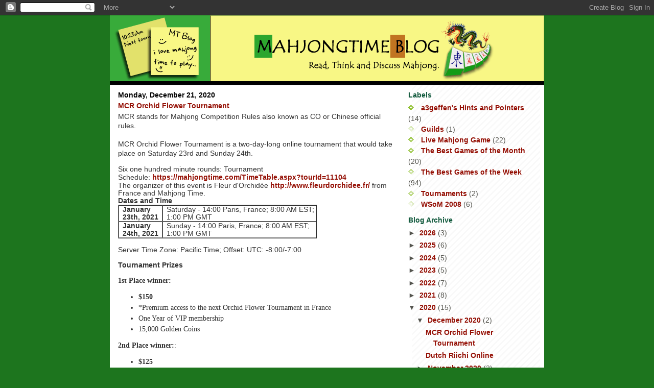

--- FILE ---
content_type: text/html; charset=UTF-8
request_url: https://mahjongtime.blogspot.com/2020/
body_size: 15010
content:
<!DOCTYPE html>
<html dir='ltr' xmlns='http://www.w3.org/1999/xhtml' xmlns:b='http://www.google.com/2005/gml/b' xmlns:data='http://www.google.com/2005/gml/data' xmlns:expr='http://www.google.com/2005/gml/expr'>
<head>
<link href='https://www.blogger.com/static/v1/widgets/2944754296-widget_css_bundle.css' rel='stylesheet' type='text/css'/>
<meta content='text/html; charset=UTF-8' http-equiv='Content-Type'/>
<meta content='blogger' name='generator'/>
<link href='https://mahjongtime.blogspot.com/favicon.ico' rel='icon' type='image/x-icon'/>
<link href='http://mahjongtime.blogspot.com/2020/' rel='canonical'/>
<link rel="alternate" type="application/atom+xml" title="MahjongTime - Blog - Atom" href="https://mahjongtime.blogspot.com/feeds/posts/default" />
<link rel="alternate" type="application/rss+xml" title="MahjongTime - Blog - RSS" href="https://mahjongtime.blogspot.com/feeds/posts/default?alt=rss" />
<link rel="service.post" type="application/atom+xml" title="MahjongTime - Blog - Atom" href="https://www.blogger.com/feeds/19529772/posts/default" />
<!--Can't find substitution for tag [blog.ieCssRetrofitLinks]-->
<meta content='http://mahjongtime.blogspot.com/2020/' property='og:url'/>
<meta content='MahjongTime - Blog' property='og:title'/>
<meta content='MahjongTime - Blog' property='og:description'/>
<title>MahjongTime - Blog: 2020</title>
<style id='page-skin-1' type='text/css'><!--
/*
-----------------------------------------------
Blogger Template Style
Name:     Son of Moto (Mean Green Blogging Machine variation)
Designer: Jeffrey Zeldman
URL:      www.zeldman.com
Date:     23 Feb 2004
Updated by: Blogger Team
----------------------------------------------- */
/* Variable definitions
====================
<Variable name="mainBgColor" description="Main Background Color"
type="color" default="#ffffff">
<Variable name="mainTextColor" description="Text Color"
type="color" default="#555544">
<Variable name="pageHeaderColor" description="Blog Title Color"
type="color" default="#ffffee">
<Variable name="blogDescriptionColor" description="Blog Description Color"
type="color" default="#ffffee">
<Variable name="linkColor" description="Link Color"
type="color" default="#669922">
<Variable name="hoverLinkColor" description="Link Hover Color"
type="color" default="#88bb22">
<Variable name="dateHeaderColor" description="Date Header Color"
type="color" default="#555544">
<Variable name="sidebarHeaderColor" description="Sidebar Title Color"
type="color" default="#555544">
<Variable name="sidebarTextColor" description="Sidebar Text Color"
type="color" default="#555544">
<Variable name="bodyFont" description="Text Font" type="font"
default="normal normal 100% tahoma, 'Trebuchet MS', lucida, helvetica, sans-serif">
*/
/* Primary layout */
body {
margin: 0;
padding: 0;
border: 0;
text-align: center;
color: #333333;
background: #1d751e url(https://lh3.googleusercontent.com/blogger_img_proxy/AEn0k_vCBWxVtBCvjb-Gl9gGYfFXwDnUSUxiFuGIJtocQDgwLbXQrt3P1B53chq6ZqiWAZjQuXuM6TqZGZec0Cptnby8zlawQyL2_hrB=s0-d) top center repeat-y;
font-size: small;
}
img {
border: 0;
display: block;
}
.clear {
clear: both;
}
/* Wrapper */
#outer-wrapper {
margin: 0 auto;
border: 0;
width: 850px;
text-align: left;
background: #ffffff url(//www.blogblog.com/moto_son/innerwrap.gif) top right repeat-y;
font: normal normal 104% Arial;
}
/* Header */
#header-wrapper	{
width: 850px;
background: #f8f785;
margin: 0 auto;
padding: 0 0 0 0;
border: 0;
}
#header h1 {
text-align: left;
font-size: 120%;
color: #ffffff;
margin: 0;
padding: 15px 20px 0 20px;
background-color: #000000;
background-repeat: repeat-x;
background-position: top left;
}
h1 a, h1 a:link, h1 a:visited {
color: #ffffff;
}
#header .description {
font-size: 110%;
text-align: left;
padding: 3px 20px 10px 23px;
margin: 0;
line-height:140%;
color: #ffffff;
}
/* Inner layout */
#content-wrapper {
padding: 0 16px;
}
#main {
width: 550px;
float: left;
word-wrap: break-word; /* fix for long text breaking sidebar float in IE */
overflow: hidden;     /* fix for long non-text content breaking IE sidebar float */
}
#sidebar {
width: 250px;
float: right;
color: #55554f;
word-wrap: break-word; /* fix for long text breaking sidebar float in IE */
overflow: hidden;     /* fix for long non-text content breaking IE sidebar float */
}
/* Bottom layout */
#footer	{
clear: left;
margin: 0;
padding: 0 20px;
border: 0;
text-align: left;
border-top: 1px solid #f9f9f9;
}
#footer .widget	{
text-align: left;
margin: 0;
padding: 10px 0;
background-color: transparent;
}
/* Default links 	*/
a:link, a:visited {
font-weight: bold;
text-decoration: none;
color: #940f04;
background: transparent;
font-size:14px;
}
a:hover {
font-weight: bold;
text-decoration: underline;
color: #000000;
background: transparent;
}
a:active {
font-weight : bold;
text-decoration : none;
color: #000000;
background: transparent;
}
/* Typography */
.main p, .sidebar p {
line-height: 140%;
margin-top: 5px;
margin-bottom: 1em;
}
h2, h3, h4, h5	{
margin: 0;
padding: 0;
}
h2 {
font-size: 100%;
}
h2.date-header {
color: #000000;
}
.post h3 {
margin-top: 5px;
font-size: 100%;
}
.post-footer {
font-style: italic;
}
.sidebar h2 {
color: #11593C;
}
.sidebar .widget {
margin: 12px 0 13px 0;
padding: 0;
}
.main .widget {
margin: 12px 0 0 0 ;
}
li  {
line-height: 160%;
}
.sidebar ul {
margin-left: 0;
margin-top: 0;
padding-left: 0;
}
.sidebar ul li {
list-style: disc url(//www.blogblog.com/moto_son/diamond.gif) inside;
vertical-align: top;
padding: 0;
margin: 0;
}
.widget-content {
margin-top: 0.5em;
}
/* Profile
----------------------------------------------- */
.profile-datablock {
margin: 3px 0 5px 0;
line-height: 140%;
}
.profile-textblock {
margin-left: 0;
}
.profile-img {
float: left;<a href='http://www.mahjongtime.com/'>
margin: 0 5px 5px 0;
border:4px solid #8b2;
}
#comments  {
border: 0;
border-top: 1px dashed #eed;
margin: 10px 0 0 0;
padding: 0;
}
#comments h4	{
margin-top: 10px;
margin-bottom: -10px;
font-weight: normal;
font-style: italic;
text-transform: uppercase;
letter-spacing: 1px;
}
#comments dl dt 	{
font-weight: bold;
font-style: italic;
margin-top: 35px;
padding: 1px 0 0 18px;
background: transparent url(//www.blogblog.com/moto_son/commentbug.gif) top left no-repeat;
}
#comments dl dd	{
padding: 0;
margin: 0;
}
.deleted-comment {
font-style:italic;
color:gray;
}
.feed-links {
clear: both;
line-height: 2.5em;
}
#blog-pager-newer-link {
float: left;
}
#blog-pager-older-link {
float: right;
}
#blog-pager {
text-align: center;
}
/** Page structure tweaks for layout editor wireframe */
body#layout #outer-wrapper {
padding-top: 0;
}
body#layout #header,
body#layout #content-wrapper,
body#layout #footer {
padding: 0;
}

--></style>
<link href='https://www.blogger.com/dyn-css/authorization.css?targetBlogID=19529772&amp;zx=2d655947-ef1b-4c27-98d0-b40e6b812559' media='none' onload='if(media!=&#39;all&#39;)media=&#39;all&#39;' rel='stylesheet'/><noscript><link href='https://www.blogger.com/dyn-css/authorization.css?targetBlogID=19529772&amp;zx=2d655947-ef1b-4c27-98d0-b40e6b812559' rel='stylesheet'/></noscript>
<meta name='google-adsense-platform-account' content='ca-host-pub-1556223355139109'/>
<meta name='google-adsense-platform-domain' content='blogspot.com'/>

</head>
<body>
<div class='navbar section' id='navbar'><div class='widget Navbar' data-version='1' id='Navbar1'><script type="text/javascript">
    function setAttributeOnload(object, attribute, val) {
      if(window.addEventListener) {
        window.addEventListener('load',
          function(){ object[attribute] = val; }, false);
      } else {
        window.attachEvent('onload', function(){ object[attribute] = val; });
      }
    }
  </script>
<div id="navbar-iframe-container"></div>
<script type="text/javascript" src="https://apis.google.com/js/platform.js"></script>
<script type="text/javascript">
      gapi.load("gapi.iframes:gapi.iframes.style.bubble", function() {
        if (gapi.iframes && gapi.iframes.getContext) {
          gapi.iframes.getContext().openChild({
              url: 'https://www.blogger.com/navbar/19529772?origin\x3dhttps://mahjongtime.blogspot.com',
              where: document.getElementById("navbar-iframe-container"),
              id: "navbar-iframe"
          });
        }
      });
    </script><script type="text/javascript">
(function() {
var script = document.createElement('script');
script.type = 'text/javascript';
script.src = '//pagead2.googlesyndication.com/pagead/js/google_top_exp.js';
var head = document.getElementsByTagName('head')[0];
if (head) {
head.appendChild(script);
}})();
</script>
</div></div>
<div id='outer-wrapper'><div id='wrap2'>
<!-- skip links for text browsers -->
<span id='skiplinks' style='display:none;'>
<a href='#main'>skip to main </a> |
      <a href='#sidebar'>skip to sidebar</a>
</span>
<div id='header-wrapper'>
<div class='header section' id='header'><div class='widget Header' data-version='1' id='Header1'>
<div id='header-inner'>
<a href='https://mahjongtime.blogspot.com/' style='display: block'>
<img alt='MahjongTime - Blog' height='137px; ' id='Header1_headerimg' src='https://blogger.googleusercontent.com/img/b/R29vZ2xl/AVvXsEjkRBqdEs5E1JjtUltK8Xm5SIvyym2n6IU2BGR1RFq6I5KWxQaPRZI0Q6VTeKWbIb-NyvdltHDmxDZk83M-51SPE96Nw_tj9CVfEfSzP5YXPTpKwoMPrmZjWjr2PYfsZBTyMoT9/s1600-r/top.gif' style='display: block' width='850px; '/>
</a>
</div>
</div></div>
</div>
<div id='content-wrapper'>
<div id='crosscol-wrapper' style='text-align:center'>
<div class='crosscol no-items section' id='crosscol'></div>
</div>
<div id='main-wrapper'>
<div class='main section' id='main'><div class='widget Blog' data-version='1' id='Blog1'>
<div class='blog-posts hfeed'>

          <div class="date-outer">
        
<h2 class='date-header'><span>Monday, December 21, 2020</span></h2>

          <div class="date-posts">
        
<div class='post-outer'>
<div class='post hentry'>
<a name='7931534021935385438'></a>
<h3 class='post-title entry-title'>
<a href='https://mahjongtime.blogspot.com/2020/12/mcr-orchid-flower-tournament.html'>MCR Orchid Flower Tournament</a>
</h3>
<div class='post-header-line-1'></div>
<div class='post-body entry-content'>
<p>MCR stands for Mahjong Competition Rules also known as CO or Chinese official rules.<br />
<br />MCR Orchid Flower Tournament is a two-day-long online tournament that would take place on Saturday 23rd and Sunday 24th.<div>Six one hundred minute rounds: Tournament Schedule:&nbsp;<a href="https://mahjongtime.com/TimeTable.aspx?tourId=11104">https://mahjongtime.com/TimeTable.aspx?tourId=11104</a><br />
The organizer of this event is Fleur d'Orchidée&nbsp;<a href="http://www.fleurdorchidee.fr/">http://www.fleurdorchidee.fr/</a> from France and Mahjong Time.&nbsp;</div><div>
<h2>
Dates and Time</h2>
<table border="1" cellpadding="0" cellspacing="0" style="width: 389px;"><tbody>
<tr><td height="25" style="padding-left: 7px;" width="22%"><strong>January 23th, 2021</strong></td><td style="padding-left: 7px;" width="78%">Saturday - 14:00 Paris, France; 8:00 AM EST; 1:00 PM GMT&nbsp;</td></tr>
<tr><td height="25" style="padding-left: 7px;"><strong>January<br />24th, 2021</strong></td><td style="padding-left: 7px;">Sunday - 14:00 Paris, France; 8:00 AM EST; 1:00 PM GMT&nbsp;</td></tr>
</tbody></table>
<br />
Server Time Zone: Pacific Time; Offset: UTC: -8:00/-7:00<br />
<br />
<h2>
Tournament Prizes</h2>
<div>
<br /></div>
<div class="MsoNormal" style="background: white; line-height: normal; margin-bottom: 0in;"><div class="MsoNormal" style="background-attachment: initial; background-clip: initial; background-image: initial; background-origin: initial; background-position: initial; background-repeat: initial; background-size: initial; line-height: normal; margin-bottom: 0in;"><b style="font-family: times, &quot;times new roman&quot;, serif;">1st Place winner:</b><span face="Arial, Helvetica, sans-serif" style="color: #222222; font-size: small;">&nbsp;</span></div><div class="MsoNormal" style="background-attachment: initial; background-clip: initial; background-image: initial; background-origin: initial; background-position: initial; background-repeat: initial; background-size: initial; line-height: normal; margin-bottom: 0in;"><ul><li><span style="color: #333333; font-family: &quot;times&quot; , &quot;times new roman&quot; , serif;"><b>$150&nbsp;</b></span></li><li><span style="color: #333333; font-family: &quot;times&quot; , &quot;times new roman&quot; , serif;">*Premium access to the next Orchid Flower Tournament in France</span></li><li><span style="font-family: &quot;times&quot; , &quot;times new roman&quot; , serif;">One Year of VIP membership</span></li><li><span style="font-family: &quot;times&quot; , &quot;times new roman&quot; , serif;">15,000 Golden Coins</span></li></ul></div><div class="MsoNormal" style="background-attachment: initial; background-clip: initial; background-image: initial; background-origin: initial; background-position: initial; background-repeat: initial; background-size: initial; line-height: normal; margin-bottom: 0in;"><b style="font-family: times, &quot;times new roman&quot;, serif;">2nd Place winner:</b><span face="Arial, Helvetica, sans-serif" style="color: #222222; font-size: small;">:&nbsp;</span></div><div class="MsoNormal" style="background-attachment: initial; background-clip: initial; background-image: initial; background-origin: initial; background-position: initial; background-repeat: initial; background-size: initial; line-height: normal; margin-bottom: 0in;"><ul><li><span style="color: #333333; font-family: &quot;times&quot; , &quot;times new roman&quot; , serif;"><b>$125&nbsp;</b></span></li><li><span style="color: #333333; font-family: &quot;times&quot; , &quot;times new roman&quot; , serif;">*Premium access to the next Orchid Flower Tournament in France</span></li><li><span style="font-family: &quot;times&quot; , &quot;times new roman&quot; , serif;">One Year of VIP membership</span></li><li><span style="font-family: &quot;times&quot; , &quot;times new roman&quot; , serif;">12,000 Golden Coins</span></li></ul><b style="font-family: times, &quot;times new roman&quot;, serif;">3rd Place winner:</b><span face="Arial, Helvetica, sans-serif" style="color: #222222; font-size: small;">:&nbsp;&nbsp;</span></div><div class="MsoNormal" style="background-attachment: initial; background-clip: initial; background-image: initial; background-origin: initial; background-position: initial; background-repeat: initial; background-size: initial; line-height: normal; margin-bottom: 0in;"><ul><li><span style="color: #333333; font-family: &quot;times&quot; , &quot;times new roman&quot; , serif;"><b>$75</b></span></li><li><span style="color: #333333; font-family: &quot;times&quot; , &quot;times new roman&quot; , serif;">*Premium access to the next Orchid Flower Tournament in France</span></li><li><span style="font-family: &quot;times&quot; , &quot;times new roman&quot; , serif;">One Year of VIP membership</span></li><li><span style="font-family: &quot;times&quot; , &quot;times new roman&quot; , serif;">10,000 Golden Coins</span></li></ul><b style="font-family: times, &quot;times new roman&quot;, serif;">4th Place winner:</b><span face="Arial, Helvetica, sans-serif" style="color: #222222; font-size: small;">:&nbsp;&nbsp;</span></div><div class="MsoNormal" style="background-attachment: initial; background-clip: initial; background-image: initial; background-origin: initial; background-position: initial; background-repeat: initial; background-size: initial; line-height: normal; margin-bottom: 0in;"><ul><li><span style="color: #333333; font-family: &quot;times&quot; , &quot;times new roman&quot; , serif;"><b>$50&nbsp;</b></span></li><li><span style="color: #333333; font-family: &quot;times&quot; , &quot;times new roman&quot; , serif;">*Premium access to the next Orchid Flower Tournament in France</span></li><li><span style="font-family: &quot;times&quot; , &quot;times new roman&quot; , serif;">One Year of VIP membership</span></li><li><span style="font-family: &quot;times&quot; , &quot;times new roman&quot; , serif;">8,000 Golden Coins</span></li></ul><b style="font-family: times, &quot;times new roman&quot;, serif;">5th Place winner:</b><span face="Arial, Helvetica, sans-serif" style="color: #222222; font-size: small;">&nbsp;&nbsp;</span></div><div class="MsoNormal" style="background-attachment: initial; background-clip: initial; background-image: initial; background-origin: initial; background-position: initial; background-repeat: initial; background-size: initial; line-height: normal; margin-bottom: 0in;"><ul><li><span style="color: #333333; font-family: &quot;times&quot; , &quot;times new roman&quot; , serif;"><b>$50&nbsp;</b></span></li><li><span style="color: #333333; font-family: &quot;times&quot; , &quot;times new roman&quot; , serif;">*Premium access to the next Orchid Flower Tournament in France</span></li><li><span style="font-family: &quot;times&quot; , &quot;times new roman&quot; , serif;">One Year of VIP membership</span></li><li><span style="font-family: &quot;times&quot; , &quot;times new roman&quot; , serif;">5,000 Golden Coins</span></li></ul><b style="font-family: times, &quot;times new roman&quot;, serif;">6th Place winner:</b><span face="Arial, Helvetica, sans-serif" style="color: #222222; font-size: small;">:&nbsp;&nbsp;</span></div><div class="MsoNormal" style="background-attachment: initial; background-clip: initial; background-image: initial; background-origin: initial; background-position: initial; background-repeat: initial; background-size: initial; line-height: normal; margin-bottom: 0in;"><ul><li><span style="color: #333333; font-family: &quot;times&quot; , &quot;times new roman&quot; , serif;"><b>$50&nbsp;</b></span></li><li><span style="color: #333333; font-family: &quot;times&quot; , &quot;times new roman&quot; , serif;">*Premium access to the next Orchid Flower Tournament in France</span></li><li><span style="font-family: &quot;times&quot; , &quot;times new roman&quot; , serif;">One Year of VIP membership</span></li><li><span style="font-family: &quot;times&quot; , &quot;times new roman&quot; , serif;">2,000 Golden Coins</span></li></ul><b style="font-family: times, &quot;times new roman&quot;, serif;">7th Place winner:</b><span face="Arial, Helvetica, sans-serif" style="color: #222222; font-size: small;">&nbsp;</span></div><ul><li><span style="font-family: &quot;times&quot; , &quot;times new roman&quot; , serif;">1,000 Golden Coins</span></li></ul><div><div class="MsoNormal" style="background-attachment: initial; background-clip: initial; background-image: initial; background-origin: initial; background-position: initial; background-repeat: initial; background-size: initial; line-height: normal; margin-bottom: 0in;"><b style="font-family: times, &quot;times new roman&quot;, serif;">8th Place winner:</b><span face="Arial, Helvetica, sans-serif" style="color: #222222; font-size: small;">&nbsp;</span></div><ul><li><span style="font-family: &quot;times&quot; , &quot;times new roman&quot; , serif;">1,000 Golden Coins</span></li></ul><div><div class="MsoNormal" style="background-attachment: initial; background-clip: initial; background-image: initial; background-origin: initial; background-position: initial; background-repeat: initial; background-size: initial; line-height: normal; margin-bottom: 0in;"><b style="font-family: times, &quot;times new roman&quot;, serif;">9th Place winner:</b><span face="Arial, Helvetica, sans-serif" style="color: #222222; font-size: small;">&nbsp;</span></div><ul><li><span style="font-family: &quot;times&quot; , &quot;times new roman&quot; , serif;">1,000 Golden Coins</span></li></ul><div><div class="MsoNormal" style="background-attachment: initial; background-clip: initial; background-image: initial; background-origin: initial; background-position: initial; background-repeat: initial; background-size: initial; line-height: normal; margin-bottom: 0in;"><b style="font-family: times, &quot;times new roman&quot;, serif;">10th Place winner:</b><span face="Arial, Helvetica, sans-serif" style="color: #222222; font-size: small;">&nbsp;</span></div><ul><li><span style="font-family: &quot;times&quot; , &quot;times new roman&quot; , serif;">1,000 Golden Coins</span></li></ul></div></div></div><div><span style="font-family: times, times new roman, serif;">*Premium access to the next Orchid Flower Tournament concerns the participation in an MCR tournament organized in Villejuif, France (not scheduled yet). Premium access includes tournament fees, lunches, and one dinner.</span></div></div><h2 style="color: black; font-family: verdana; font-size: 16px; font-weight: bold; margin: 0px; padding: 0px;"><div class="separator" style="clear: both; text-align: center;"><br /></div><br /></h2><h2 style="color: black; font-family: verdana; font-size: 16px; font-weight: bold; margin: 0px; padding: 0px;">
Registration and Check-in:</h2>
<h2>
<table align="center" border="0" cellpadding="0" cellspacing="0" style="-webkit-text-stroke-width: 0px; background-color: white; color: #000100; font-family: verdana, tahoma, helvetica; font-size: 13.3333px; font-style: normal; font-variant-caps: normal; font-variant-ligatures: normal; font-weight: 400; letter-spacing: normal; orphans: 2; padding-right: 20px; text-align: start; text-decoration-color: initial; text-decoration-style: initial; text-indent: 0px; text-transform: none; white-space: normal; widows: 2; width: 95%; word-spacing: 0px;"><tbody>
<tr><td height="18" valign="top"><br />
60 minutes before the tournament starting time.&nbsp; The registered players are required to check-in (login to the game) 15 minutes before the tournament starts.<br />
Any player that won't play at the tournament for more than 26 minutes in one round may be disqualified and may not be able to join the next round of the competition. Also, your entry fee will not be refunded.<br /><br /></td></tr>
</tbody></table>
</h2>
<h2 style="color: black; font-family: verdana; font-size: 16px; font-weight: bold; margin: 0px; padding: 0px;">
Scoring:</h2>
<h2>
<table align="center" border="0" cellpadding="0" cellspacing="0" style="-webkit-text-stroke-width: 0px; background-color: white; color: #000100; font-family: verdana, tahoma, helvetica; font-size: 13.3333px; font-style: normal; font-variant-caps: normal; font-variant-ligatures: normal; font-weight: 400; letter-spacing: normal; orphans: 2; padding-right: 20px; text-align: start; text-decoration-color: initial; text-decoration-style: initial; text-indent: 0px; text-transform: none; white-space: normal; widows: 2; width: 95%; word-spacing: 0px;"><tbody>
<tr><td height="18" valign="top"><br />
At the end of each round, each player will receive a "table point" according to the score. The table point assignment is as follows:<br />
<ul>
<li>Highest score: 4 pts</li>
<li>2nd highest score: 2 pts</li>
<li>3rd highest score: 1 pts</li>
<li>Lowest score: 0 pt</li>
</ul>
If two (or more) players tie for a position, they share equally the added points. For example 0.5 points each (half of 1 + 0) for two players sharing the last position. Tournament rankings are determined through table points. Players with more table points in a game earn higher placement in the tournament. If a tie in table points occurs between players, the player with the highest overall score will be ranked higher. In the unlikely event that two players are tied in both table points AND overall score, the player that won more hands in the game will be ranked higher.<br />
<br /></td></tr>
</tbody></table>
</h2>
<h3>
Table Details</h3>
<h2>
<table align="center" border="0" cellpadding="0" cellspacing="0" style="background-color: white; color: #000100; font-family: verdana, tahoma, helvetica; font-size: 13.3333px; padding-right: 20px; width: 95%;"><tbody>
<tr><td height="18" valign="top"><table border="1" cellpadding="0" cellspacing="0" style="font-family: &quot;times new roman&quot;; width: 520px;"><tbody>
<tr><td height="25" style="padding-left: 7px;" width="22%"><strong>Rules:</strong></td><td style="padding-left: 7px;" width="78%">MCR</td></tr>
<tr><td height="25" style="padding-left: 7px;"><strong>Table Name:</strong></td><td style="padding-left: 7px;">Orchid Flower Tournament&nbsp;</td></tr>
<tr><td height="25" style="padding-left: 7px;"><strong>Rated:</strong></td><td style="padding-left: 7px;">Yes</td></tr>
<tr><td height="25" style="padding-left: 7px;"><strong>Entry Fee:</strong></td><td style="padding-left: 7px;">*500/100 Golden Coins($5/$1)</td></tr>
<tr><td height="25" style="padding-left: 7px;"><strong>Show Game Helper:</strong></td><td style="padding-left: 7px;">No</td></tr>
<tr><td height="25" style="padding-left: 7px;"><strong>Wait for Reconnect:</strong></td><td style="padding-left: 7px;">No</td></tr>
<tr><td height="25" style="padding-left: 7px;"><strong>Rounds:</strong></td><td style="padding-left: 7px;">3</td></tr>
<tr><td height="25" style="padding-left: 7px;"><strong>Move Time:</strong></td><td style="padding-left: 7px;">7 sec</td></tr>
<tr><td height="25" style="padding-left: 7px;"><strong>Game Timer:</strong></td><td style="padding-left: 7px;">100 minutes</td></tr>
<tr><td height="25" style="padding-left: 7px;"><strong>Table minimum points:</strong></td><td style="padding-left: 7px;">8</td></tr>
<tr><td height="25" style="padding-left: 7px;"><strong>Player minimum belt:</strong></td><td style="padding-left: 7px;">White Belt<br />
<div>
<br /></div>
</td></tr>
</tbody></table>
</td></tr>
</tbody></table>
</h2>
<h2 style="color: black; font-family: verdana; font-size: 16px; font-weight: bold; margin: 0px; padding: 0px;">
</h2>
<h2 style="color: black; font-family: verdana; font-size: 16px; font-weight: bold; margin: 0px; padding: 0px;">
</h2>
<h2 style="color: black; font-family: verdana; font-size: 16px; font-weight: bold; margin: 0px; padding: 0px;"><br /></h2><h2 style="color: black; font-family: verdana; font-size: 16px; font-weight: bold; margin: 0px; padding: 0px;">
Fees:</h2>
<h2>
<table align="center" border="0" cellpadding="0" cellspacing="0" style="-webkit-text-stroke-width: 0px; background-color: white; color: #000100; font-family: verdana, tahoma, helvetica; font-size: 13.3333px; font-style: normal; font-variant-caps: normal; font-variant-ligatures: normal; font-weight: 400; letter-spacing: normal; orphans: 2; padding-right: 20px; text-align: start; text-decoration-color: initial; text-decoration-style: initial; text-indent: 0px; text-transform: none; white-space: normal; widows: 2; width: 95%; word-spacing: 0px;"><tbody>
<tr><td height="18" valign="top"><br />
<span style="color: black;">*The tournament entry fee is 500 <span style="font-size: 13.3333px;">Golden Coins</span>&nbsp;($5). Mahjong Time subscribers/members receive 400 <span style="font-size: 13.3333px;">Golden Coins</span>&nbsp;back to their account after successful completion of the tournament.</span><span style="color: red;"> </span>All players MUST be the legal age of majority in their jurisdiction or at least 21 years (whichever is greater). Nobody under this age limit is permitted to the tournament. The player must be a Mahjong Time member at the time of registration.</td></tr>
<tr><td height="460" valign="top"><br />
<em>The&nbsp;<strong>Tournament</strong>&nbsp;is played by the corresponding rules. See the game info section of this web site for a detailed description of the rules:&nbsp;<a class="link_menu" href="https://mahjongtime.com/Mahjong-Game-Info.html" style="color: #ff9900; font-family: verdana, &quot;bitstream vera sans&quot;, sans-serif; font-size: 11px; font-weight: bold;">Read More</a></em><em style="color: black; font-family: &quot;times new roman&quot;; font-size: medium;">The&nbsp;<a class="link_menu" href="https://www.blogger.com/mahjong-terms-conditions.html">Terms and Conditions</a>&nbsp;of the MahjongTime account agreement apply.&nbsp;</em></td></tr>
</tbody></table>
</h2>
<h2>
</h2>
<br />
<br /></div></p>
<div style='clear: both;'></div>
</div>
<div class='post-footer'>
<p class='post-footer-line post-footer-line-1'><span class='post-author vcard'>
Posted by
<span class='fn'>Slava Novozhenya</span>
</span>
<span class='post-timestamp'>
at
<a class='timestamp-link' href='https://mahjongtime.blogspot.com/2020/12/mcr-orchid-flower-tournament.html' rel='bookmark' title='permanent link'><abbr class='published' title='2020-12-21T09:27:00-08:00'>12/21/2020</abbr></a>
</span>
<span class='post-comment-link'>
<a class='comment-link' href='https://www.blogger.com/comment/fullpage/post/19529772/7931534021935385438' onclick='javascript:window.open(this.href, "bloggerPopup", "toolbar=0,location=0,statusbar=1,menubar=0,scrollbars=yes,width=640,height=500"); return false;'>0
comments</a>
</span>
<span class='post-icons'>
<span class='item-control blog-admin pid-1606573031'>
<a href='https://www.blogger.com/post-edit.g?blogID=19529772&postID=7931534021935385438&from=pencil' title='Edit Post'>
<img alt='' class='icon-action' height='18' src='https://resources.blogblog.com/img/icon18_edit_allbkg.gif' width='18'/>
</a>
</span>
</span>
</p>
<p class='post-footer-line post-footer-line-2'><span class='post-labels'>
</span>
</p>
<p class='post-footer-line post-footer-line-3'></p>
</div>
</div>
</div>
<div class='post-outer'>
<div class='post hentry'>
<a name='778457144770539894'></a>
<h3 class='post-title entry-title'>
<a href='https://mahjongtime.blogspot.com/2020/12/dutch-riichi-online.html'>Dutch Riichi Online</a>
</h3>
<div class='post-header-line-1'></div>
<div class='post-body entry-content'>
<p><br />
<br />
Dutch Riichi online is a two-day-long online tournament that would spread out over Saturday and Sunday night. Four hanchan per day&nbsp;with a 10-minute break between rounds.<br />
The organizer of this event is Janco Onnink https://mahjongshopdot1.nl/ and Mahjong Time<div><br /></div><div><div><br /></div><div>Congratulations to the winners and Thank you all for participating!</div>
<h2>
Dates and Time</h2>
<table border="1" cellpadding="0" cellspacing="0" style="width: 389px;"><tbody>
<tr><td height="25" style="padding-left: 7px;" width="22%"><strong>January 16th, 2021</strong></td><td style="padding-left: 7px;" width="78%">Saturday - 18:00 Amsterdam, Netherlands; 9:00 AM Pacific Time</td></tr>
<tr><td height="25" style="padding-left: 7px;"><strong>January 17th</strong></td><td style="padding-left: 7px;">Sunday - 18:00 Amsterdam, Netherlands; 9:00 AM Pacific Time</td></tr>
</tbody></table>
<br />
Server Time Zone: Pacific Time; Offset: UTC: -8:00/-7:00<br />
<br />
<h2>
Tournament Prizes</h2>
<div>
<br /></div>
<div class="MsoNormal" style="background: white; line-height: normal; margin-bottom: 0in;"><div class="MsoNormal" style="background-attachment: initial; background-clip: initial; background-image: initial; background-origin: initial; background-position: initial; background-repeat: initial; background-size: initial; line-height: normal; margin-bottom: 0in;"><span style="font-family: &quot;times&quot; , &quot;times new roman&quot; , serif;"><b>1st Place winner:</b></span><br /><ul><li><span style="color: #333333; font-family: times, times new roman, serif;">$150&nbsp;&nbsp;</span></li><li><span style="font-family: &quot;times&quot; , &quot;times new roman&quot; , serif;">One Year of VIP membership&nbsp;</span></li><li><span style="font-family: &quot;times&quot; , &quot;times new roman&quot; , serif;">10,000 Golden Coins</span></li></ul></div><br /><div class="MsoNormal" style="background-attachment: initial; background-clip: initial; background-image: initial; background-origin: initial; background-position: initial; background-repeat: initial; background-size: initial; line-height: normal; margin-bottom: 0in;"><span style="font-family: &quot;times&quot; , &quot;times new roman&quot; , serif;"><b>2nd Place winner</b></span></div><div class="MsoNormal" style="background-attachment: initial; background-clip: initial; background-image: initial; background-origin: initial; background-position: initial; background-repeat: initial; background-size: initial; line-height: normal; margin-bottom: 0in;"><ul><li><span style="font-family: &quot;times&quot; , &quot;times new roman&quot; , serif;">$125&nbsp;</span></li><li><span style="font-family: &quot;times&quot; , &quot;times new roman&quot; , serif;">One Year of VIP membership</span></li><li><span style="font-family: &quot;times&quot; , &quot;times new roman&quot; , serif;">7,000 Golden Coins</span></li></ul><div class="MsoNormal" style="background-attachment: initial; background-clip: initial; background-image: initial; background-origin: initial; background-position: initial; background-repeat: initial; background-size: initial; line-height: normal; margin-bottom: 0in;"></div><span style="font-family: &quot;times&quot; , &quot;times new roman&quot; , serif;"><b><br /></b></span><span style="font-family: &quot;times&quot; , &quot;times new roman&quot; , serif;"><b>3rd Place winner</b></span><br /><ul><li><span style="font-family: &quot;times&quot; , &quot;times new roman&quot; , serif;">$100&nbsp;</span></li><li><span style="font-family: &quot;times&quot; , &quot;times new roman&quot; , serif;">One Year of VIP membership</span></li><li><span style="font-family: &quot;times&quot; , &quot;times new roman&quot; , serif;">4,000 Golden Coins</span></li></ul><div><span style="font-family: &quot;times&quot; , &quot;times new roman&quot; , serif;"><br /></span></div><div><span><b><span style="font-family: times, times new roman, serif;">Best </span><span style="font-family: times new roman;">Dutch&nbsp;</span></b><b style="font-family: times, &quot;times new roman&quot;, serif;">Players</b></span><br /><span style="font-family: &quot;times&quot; , &quot;times new roman&quot; , serif;"><b><br /></b></span><span style="font-family: &quot;times&quot; , &quot;times new roman&quot; , serif;"><b>1st Place winner:</b></span></div></div><div class="MsoNormal" style="background-attachment: initial; background-clip: initial; background-image: initial; background-origin: initial; background-position: initial; background-repeat: initial; background-size: initial; line-height: normal; margin-bottom: 0in;"><ul><li><span style="color: #333333; font-family: times, times new roman, serif;">&nbsp;$75&nbsp;</span></li><li>Trophy</li><li>3,000 Golden Coins</li></ul></div><h2 style="font-family: verdana; font-size: 16px; margin: 0px; padding: 0px;"><b style="font-family: times, &quot;times new roman&quot;, serif; font-size: medium;">2nd Place winner</b></h2><div><ul><li><span style="color: #333333; font-family: times, times new roman, serif;">&nbsp;$50</span></li><li>Trophy</li><li>2,000 Golden Coins</li></ul></div><div><b style="font-family: times, &quot;times new roman&quot;, serif;"><br /></b></div><div><b style="font-family: times, &quot;times new roman&quot;, serif;">3rd Place winner</b></div><div><ul><li><span style="color: #333333; font-family: times, times new roman, serif;">&nbsp;$25</span></li><li>Trophy</li><li>1,000 Golden Coins</li></ul></div></div><h2 style="color: black; font-family: verdana; font-size: 16px; font-weight: bold; margin: 0px; padding: 0px;"><br /><br /></h2><h2 style="color: black; font-family: verdana; font-size: 16px; font-weight: bold; margin: 0px; padding: 0px;">
Registration and Check-in:</h2>
<h2>
<table align="center" border="0" cellpadding="0" cellspacing="0" style="-webkit-text-stroke-width: 0px; background-color: white; color: #000100; font-family: verdana, tahoma, helvetica; font-size: 13.3333px; font-style: normal; font-variant-caps: normal; font-variant-ligatures: normal; font-weight: 400; letter-spacing: normal; orphans: 2; padding-right: 20px; text-align: start; text-decoration-color: initial; text-decoration-style: initial; text-indent: 0px; text-transform: none; white-space: normal; widows: 2; width: 95%; word-spacing: 0px;"><tbody>
<tr><td height="18" valign="top"><br />
60 minutes before the tournament starting time.&nbsp; The registered players are required to check-in (login to the game) 15 minutes before the tournament starts.<br />
Any player that won't play at the tournament for more than 26 minutes in one lap may be disqualified and may not be able to join the next lap of the competition. Also, their entry fee will not be refunded.<br /><br /></td></tr>
</tbody></table>
</h2>
<h2 style="color: black; font-family: verdana; font-size: 16px; font-weight: bold; margin: 0px; padding: 0px;">
Scoring:</h2>
<h2>Table Details</h2>
<h2>
<table align="center" border="0" cellpadding="0" cellspacing="0" style="background-color: white; color: #000100; font-family: verdana, tahoma, helvetica; font-size: 13.3333px; padding-right: 20px; width: 95%;"><tbody>
<tr><td height="18" valign="top"><table border="1" cellpadding="0" cellspacing="0" style="font-family: &quot;times new roman&quot;; width: 520px;"><tbody>
<tr><td height="25" style="padding-left: 7px;" width="22%"><strong>Rules:</strong></td><td style="padding-left: 7px;" width="78%">RCR - Riichi Competition Rules</td></tr>
<tr><td height="25" style="padding-left: 7px;"><strong>Table Name:</strong></td><td style="padding-left: 7px;">Dutch Riichi Open online&nbsp;</td></tr>
<tr><td height="25" style="padding-left: 7px;"><strong>Rated:</strong></td><td style="padding-left: 7px;">Yes</td></tr>
<tr><td height="25" style="padding-left: 7px;"><strong>Entry Fee:</strong></td><td style="padding-left: 7px;">*500/100 Golden Coins($5/$1)</td></tr>
<tr><td height="25" style="padding-left: 7px;"><strong>Show Game Helper:</strong></td><td style="padding-left: 7px;">No</td></tr>
<tr><td height="25" style="padding-left: 7px;"><strong>Wait for Reconnect:</strong></td><td style="padding-left: 7px;">No</td></tr>
<tr><td height="25" style="padding-left: 7px;"><strong>Laps:</strong></td><td style="padding-left: 7px;">Four on Saturday and Four on Sunday</td></tr>
<tr><td height="25" style="padding-left: 7px;"><strong>Move Time:</strong></td><td style="padding-left: 7px;">8 sec</td></tr>
<tr><td height="25" style="padding-left: 7px;"><strong>Game Timer:</strong></td><td style="padding-left: 7px;">60 minutes</td></tr>
<tr><td height="25" style="padding-left: 7px;"><strong>Table minimum points:</strong></td><td style="padding-left: 7px;">1</td></tr>
<tr><td height="25" style="padding-left: 7px;"><strong>Player minimum belt:</strong></td><td style="padding-left: 7px;">White Belt<br />
<div>
<br /></div>
</td></tr>
</tbody></table>
</td></tr>
</tbody></table>
</h2>
<h2 style="color: black; font-family: verdana; font-size: 16px; font-weight: bold; margin: 0px; padding: 0px;">
</h2>
<h2 style="color: black; font-family: verdana; font-size: 16px; font-weight: bold; margin: 0px; padding: 0px;">
</h2>
<h2 style="color: black; font-family: verdana; font-size: 16px; font-weight: bold; margin: 0px; padding: 0px;"><br /></h2><h2 style="color: black; font-family: verdana; font-size: 16px; font-weight: bold; margin: 0px; padding: 0px;">
Fees:</h2>
<h2>
<table align="center" border="0" cellpadding="0" cellspacing="0" style="-webkit-text-stroke-width: 0px; background-color: white; color: #000100; font-family: verdana, tahoma, helvetica; font-size: 13.3333px; font-style: normal; font-variant-caps: normal; font-variant-ligatures: normal; font-weight: 400; letter-spacing: normal; orphans: 2; padding-right: 20px; text-align: start; text-decoration-color: initial; text-decoration-style: initial; text-indent: 0px; text-transform: none; white-space: normal; widows: 2; width: 95%; word-spacing: 0px;"><tbody>
<tr><td height="18" valign="top"><br />
<span style="color: black;">*The tournament entry fee is 500 <span style="font-size: 13.3333px;">Golden Coins</span>&nbsp;($5). Mahjong Time subscribers/members receive 400 <span style="font-size: 13.3333px;">Golden Coins</span>&nbsp;back to their account after successful completion of the tournament.</span><span style="color: red;"> </span>All players MUST be the legal age of majority in their jurisdiction or at least 21 years (whichever is greater). Nobody under this age limit is permitted to the tournament. The player must be a Mahjong Time member at the time of registration.</td></tr>
<tr><td height="460" valign="top"><br />
<em>The&nbsp;<strong>Tournament</strong>&nbsp;is played by the corresponding rules. See the game info section of this website for a detailed description of the rules:&nbsp;<a class="link_menu" href="https://mahjongtime.com/Mahjong-Game-Info.html" style="color: #ff9900; font-family: verdana, &quot;bitstream vera sans&quot;, sans-serif; font-size: 11px; font-weight: bold;">Read More</a>.&nbsp;<br /></em><em style="color: black; font-family: &quot;times new roman&quot;; font-size: medium;">The&nbsp;<a class="link_menu" href="https://www.blogger.com/mahjong-terms-conditions.html">Terms and Conditions</a>&nbsp;of the MahjongTime account agreement apply.&nbsp;</em></td></tr>
</tbody></table>
</h2>
<h2>
</h2>
<br /></div></p>
<div style='clear: both;'></div>
</div>
<div class='post-footer'>
<p class='post-footer-line post-footer-line-1'><span class='post-author vcard'>
Posted by
<span class='fn'>Slava Novozhenya</span>
</span>
<span class='post-timestamp'>
at
<a class='timestamp-link' href='https://mahjongtime.blogspot.com/2020/12/dutch-riichi-online.html' rel='bookmark' title='permanent link'><abbr class='published' title='2020-12-21T08:51:00-08:00'>12/21/2020</abbr></a>
</span>
<span class='post-comment-link'>
<a class='comment-link' href='https://www.blogger.com/comment/fullpage/post/19529772/778457144770539894' onclick='javascript:window.open(this.href, "bloggerPopup", "toolbar=0,location=0,statusbar=1,menubar=0,scrollbars=yes,width=640,height=500"); return false;'>0
comments</a>
</span>
<span class='post-icons'>
<span class='item-control blog-admin pid-1606573031'>
<a href='https://www.blogger.com/post-edit.g?blogID=19529772&postID=778457144770539894&from=pencil' title='Edit Post'>
<img alt='' class='icon-action' height='18' src='https://resources.blogblog.com/img/icon18_edit_allbkg.gif' width='18'/>
</a>
</span>
</span>
</p>
<p class='post-footer-line post-footer-line-2'><span class='post-labels'>
</span>
</p>
<p class='post-footer-line post-footer-line-3'></p>
</div>
</div>
</div>

          </div></div>
        

          <div class="date-outer">
        
<h2 class='date-header'><span>Wednesday, November 11, 2020</span></h2>

          <div class="date-posts">
        
<div class='post-outer'>
<div class='post hentry'>
<a name='2772575225080902601'></a>
<h3 class='post-title entry-title'>
<a href='https://mahjongtime.blogspot.com/2020/11/mcr-valentines-tournament.html'>MCR Valentine's Tournament</a>
</h3>
<div class='post-header-line-1'></div>
<div class='post-body entry-content'>
<p>MCR stands for Mahjong Competition Rules also known as CO or Chinese official rules.<br />
<br />MCR Valentine's Tournament&nbsp;is a one-day-long online tournament that would take place on Friday, February 13th&nbsp;<div>Four one hundred minute rounds: Tournament Schedule:&nbsp;<a href="http://mahjongtime.com/TimeTable.aspx?tourId=11044">http://mahjongtime.com/TimeTable.aspx?tourId=11044</a><br />
The organizer of this event is Mahjongclub Bamboe Acht from the Netherlands and Mahjong Time. It is the thirteenth Valentine's Tournament in a row. This one is a special edition due to Covid 19.</div><div>
<h2>
Dates and Time</h2>
<table border="1" cellpadding="0" cellspacing="0" style="width: 389px;"><tbody>
<tr><td height="25" style="padding-left: 7px;" width="22%"><strong>Saturday 13th, 2021</strong></td><td style="padding-left: 7px;" width="78%">14:00 Amsterdam, the Netherlands; 5:00 AM Pacific Time</td></tr>

</tbody></table>
<br />
Server Time Zone: Pacific Time; Offset: UTC: -8:00/-7:00<br />
<br />
<h2>
Tournament Prizes</h2>
<div>
<br /></div>
<div class="MsoNormal" style="background: white; line-height: normal; margin-bottom: 0in;"><div class="MsoNormal" style="background-attachment: initial; background-clip: initial; background-image: initial; background-origin: initial; background-position: initial; background-repeat: initial; background-size: initial; line-height: normal; margin-bottom: 0in;"><span style="font-family: &quot;times&quot; , &quot;times new roman&quot; , serif;"><b>1st Place winner:</b></span><br /><ul><li><span style="color: #333333; font-family: &quot;times&quot; , &quot;times new roman&quot; , serif;"><b>$100&nbsp;</b></span></li><li><span style="font-family: &quot;times&quot; , &quot;times new roman&quot; , serif;">One Year of VIP membership</span></li><li><span style="font-family: &quot;times&quot; , &quot;times new roman&quot; , serif;">10,000 Golden Coins</span></li></ul></div><br /><div class="MsoNormal" style="background-attachment: initial; background-clip: initial; background-image: initial; background-origin: initial; background-position: initial; background-repeat: initial; background-size: initial; line-height: normal; margin-bottom: 0in;"><span style="font-family: &quot;times&quot; , &quot;times new roman&quot; , serif;"><b>2nd Place winner</b></span><br /><div class="MsoNormal" style="background-attachment: initial; background-clip: initial; background-image: initial; background-origin: initial; background-position: initial; background-repeat: initial; background-size: initial; line-height: normal; margin-bottom: 0in;"><ul><li><span style="font-family: &quot;times&quot; , &quot;times new roman&quot; , serif;">One Year of VIP membership</span></li><li><span style="font-family: &quot;times&quot; , &quot;times new roman&quot; , serif;">5,000 Golden Coins</span></li></ul></div><span style="font-family: &quot;times&quot; , &quot;times new roman&quot; , serif;"><b><br /></b></span><span style="font-family: &quot;times&quot; , &quot;times new roman&quot; , serif;"><b>3rd Place winner</b></span><br /><ul><li><span style="font-family: &quot;times&quot; , &quot;times new roman&quot; , serif;">One Year of VIP membership</span></li><li><span style="font-family: &quot;times&quot; , &quot;times new roman&quot; , serif;">3,000 Golden Coins</span></li></ul><div><span style="font-family: &quot;times&quot; , &quot;times new roman&quot; , serif;"><br /></span></div><div><span style="font-family: &quot;times&quot; , &quot;times new roman&quot; , serif;"><b>Best&nbsp;</b><span style="font-family: &quot;times new roman&quot;;"><b>Dutch</b></span><b>&nbsp;Player</b></span><br /><span style="font-family: &quot;times&quot; , &quot;times new roman&quot; , serif;"><b><br /></b></span><span style="font-family: &quot;times&quot; , &quot;times new roman&quot; , serif;"><b>1st Place winner:</b></span></div></div><div class="MsoNormal" style="background-attachment: initial; background-clip: initial; background-image: initial; background-origin: initial; background-position: initial; background-repeat: initial; background-size: initial; line-height: normal; margin-bottom: 0in;"><ul><li>$100</li><li>Trophy</li><li>5,000 Golden Coins</li></ul></div><h2 style="font-family: verdana; font-size: 16px; margin: 0px; padding: 0px;"><b style="font-family: times, &quot;times new roman&quot;, serif; font-size: medium;">2nd Place winner</b></h2><div><ul><li>Trophy</li><li>3,000 Golden Coins</li></ul></div><div><b style="font-family: times, &quot;times new roman&quot;, serif;"><br /></b></div><div><b style="font-family: times, &quot;times new roman&quot;, serif;">3rd Place winner</b></div><div><ul><li>Trophy</li><li>2,000 Golden Coins</li></ul></div></div><h2 style="color: black; font-family: verdana; font-size: 16px; font-weight: bold; margin: 0px; padding: 0px;"><div class="separator" style="clear: both; text-align: center;"><br /></div></h2><h2 style="color: black; font-family: verdana; font-size: 16px; font-weight: bold; margin: 0px; padding: 0px;">
Registration and Check-in:</h2>
<h2>
<table align="center" border="0" cellpadding="0" cellspacing="0" style="-webkit-text-stroke-width: 0px; background-color: white; color: #000100; font-family: verdana, tahoma, helvetica; font-size: 13.3333px; font-style: normal; font-variant-caps: normal; font-variant-ligatures: normal; font-weight: 400; letter-spacing: normal; orphans: 2; padding-right: 20px; text-align: start; text-decoration-color: initial; text-decoration-style: initial; text-indent: 0px; text-transform: none; white-space: normal; widows: 2; width: 95%; word-spacing: 0px;"><tbody>
<tr><td height="18" valign="top"><br />
60 minutes before the tournament starting time.&nbsp; The registered players are required to check-in (login to the game) 15 minutes before the tournament starts.<br />
Any player that won't play at the tournament for more than 26 minutes in one round may be disqualified and may not be able to join the next round of the competition. Also, your entry fee will not be refunded.<br /><br /></td></tr>
</tbody></table>
</h2>
<h2 style="color: black; font-family: verdana; font-size: 16px; font-weight: bold; margin: 0px; padding: 0px;">
Scoring:</h2>
<h2>
<table align="center" border="0" cellpadding="0" cellspacing="0" style="-webkit-text-stroke-width: 0px; background-color: white; color: #000100; font-family: verdana, tahoma, helvetica; font-size: 13.3333px; font-style: normal; font-variant-caps: normal; font-variant-ligatures: normal; font-weight: 400; letter-spacing: normal; orphans: 2; padding-right: 20px; text-align: start; text-decoration-color: initial; text-decoration-style: initial; text-indent: 0px; text-transform: none; white-space: normal; widows: 2; width: 95%; word-spacing: 0px;"><tbody>
<tr><td height="18" valign="top"><br />
At the end of each round, each player will receive a "table point" according to the score. The table point assignment is as follows:<br />
<ul>
<li>Highest score: 4 pts</li>
<li>2nd highest score: 2 pts</li>
<li>3rd highest score: 1 pts</li>
<li>Lowest score: 0 pt</li>
</ul>
If two (or more) players tie for a position, they share equally the added points. For example 0.5 points each (half of 1 + 0) for two players sharing the last position. Tournament rankings are determined through table points. Players with more table points in a game earn higher placement in the tournament. If a tie in table points occurs between players, the player with the highest overall score will be ranked higher. In the unlikely event that two players are tied in both table points AND overall score, the player that won more hands in the game will be ranked higher.<br />
<br /></td></tr>
</tbody></table>
</h2>
<h3>
Table Details</h3>
<h2>
<table align="center" border="0" cellpadding="0" cellspacing="0" style="background-color: white; color: #000100; font-family: verdana, tahoma, helvetica; font-size: 13.3333px; padding-right: 20px; width: 95%;"><tbody>
<tr><td height="18" valign="top"><table border="1" cellpadding="0" cellspacing="0" style="font-family: &quot;times new roman&quot;; width: 520px;"><tbody>
<tr><td height="25" style="padding-left: 7px;" width="22%"><strong>Rules:</strong></td><td style="padding-left: 7px;" width="78%">MCR</td></tr>
<tr><td height="25" style="padding-left: 7px;"><strong>Table Name:</strong></td><td style="padding-left: 7px;">MCR Valentine Tournament&nbsp;</td></tr>
<tr><td height="25" style="padding-left: 7px;"><strong>Rated:</strong></td><td style="padding-left: 7px;">Yes</td></tr>
<tr><td height="25" style="padding-left: 7px;"><strong>Entry Fee:</strong></td><td style="padding-left: 7px;">*500/100 Golden Coins($5/$1)</td></tr>
<tr><td height="25" style="padding-left: 7px;"><strong>Show Game Helper:</strong></td><td style="padding-left: 7px;">No</td></tr>
<tr><td height="25" style="padding-left: 7px;"><strong>Wait for Reconnect:</strong></td><td style="padding-left: 7px;">No</td></tr>
<tr><td height="25" style="padding-left: 7px;"><strong>Rounds:</strong></td><td style="padding-left: 7px;">4</td></tr>
<tr><td height="25" style="padding-left: 7px;"><strong>Move Time:</strong></td><td style="padding-left: 7px;">7 sec</td></tr>
<tr><td height="25" style="padding-left: 7px;"><strong>Game Timer:</strong></td><td style="padding-left: 7px;">100 minutes</td></tr>
<tr><td height="25" style="padding-left: 7px;"><strong>Table minimum points:</strong></td><td style="padding-left: 7px;">8</td></tr>
<tr><td height="25" style="padding-left: 7px;"><strong>Player minimum belt:</strong></td><td style="padding-left: 7px;">White Belt<br />
<div>
<br /></div>
</td></tr>
</tbody></table>
</td></tr>
</tbody></table>
</h2>
<h2 style="color: black; font-family: verdana; font-size: 16px; font-weight: bold; margin: 0px; padding: 0px;">
</h2>
<h2 style="color: black; font-family: verdana; font-size: 16px; font-weight: bold; margin: 0px; padding: 0px;">
</h2>
<h2 style="color: black; font-family: verdana; font-size: 16px; font-weight: bold; margin: 0px; padding: 0px;"><br /></h2><h2 style="color: black; font-family: verdana; font-size: 16px; font-weight: bold; margin: 0px; padding: 0px;">
Fees:</h2>
<h2>
<table align="center" border="0" cellpadding="0" cellspacing="0" style="-webkit-text-stroke-width: 0px; background-color: white; color: #000100; font-family: verdana, tahoma, helvetica; font-size: 13.3333px; font-style: normal; font-variant-caps: normal; font-variant-ligatures: normal; font-weight: 400; letter-spacing: normal; orphans: 2; padding-right: 20px; text-align: start; text-decoration-color: initial; text-decoration-style: initial; text-indent: 0px; text-transform: none; white-space: normal; widows: 2; width: 95%; word-spacing: 0px;"><tbody>
<tr><td height="18" valign="top"><br />
<span style="color: black;">*The tournament entry fee is 500 <span style="font-size: 13.3333px;">Golden Coins</span>&nbsp;($5). Mahjong Time subscribers/members receive 400 <span style="font-size: 13.3333px;">Golden Coins</span>&nbsp;back to their account after successful completion of the tournament.</span><span style="color: red;"> </span>All players MUST be the legal age of majority in their jurisdiction or at least 21 years (whichever is greater). Nobody under this age limit is permitted to the tournament. The player must be a Mahjong Time member at the time of registration.</td></tr>
<tr><td height="460" valign="top"><br />
<em>The&nbsp;<strong>Tournament</strong>&nbsp;is played by the corresponding rules. See the game info section of this web site for a detailed description of the rules:&nbsp;<a class="link_menu" href="https://mahjongtime.com/Mahjong-Game-Info.html" style="color: #ff9900; font-family: verdana, &quot;bitstream vera sans&quot;, sans-serif; font-size: 11px; font-weight: bold;">Read More</a></em><em style="color: black; font-family: &quot;times new roman&quot;; font-size: medium;">The&nbsp;<a class="link_menu" href="https://www.blogger.com/mahjong-terms-conditions.html">Terms and Conditions</a>&nbsp;of the MahjongTime account agreement apply.&nbsp;</em></td></tr>
</tbody></table>
</h2>
<h2>
</h2></div></p>
<div style='clear: both;'></div>
</div>
<div class='post-footer'>
<p class='post-footer-line post-footer-line-1'><span class='post-author vcard'>
Posted by
<span class='fn'>Slava Novozhenya</span>
</span>
<span class='post-timestamp'>
at
<a class='timestamp-link' href='https://mahjongtime.blogspot.com/2020/11/mcr-valentines-tournament.html' rel='bookmark' title='permanent link'><abbr class='published' title='2020-11-11T11:58:00-08:00'>11/11/2020</abbr></a>
</span>
<span class='post-comment-link'>
<a class='comment-link' href='https://www.blogger.com/comment/fullpage/post/19529772/2772575225080902601' onclick='javascript:window.open(this.href, "bloggerPopup", "toolbar=0,location=0,statusbar=1,menubar=0,scrollbars=yes,width=640,height=500"); return false;'>0
comments</a>
</span>
<span class='post-icons'>
<span class='item-control blog-admin pid-1606573031'>
<a href='https://www.blogger.com/post-edit.g?blogID=19529772&postID=2772575225080902601&from=pencil' title='Edit Post'>
<img alt='' class='icon-action' height='18' src='https://resources.blogblog.com/img/icon18_edit_allbkg.gif' width='18'/>
</a>
</span>
</span>
</p>
<p class='post-footer-line post-footer-line-2'><span class='post-labels'>
</span>
</p>
<p class='post-footer-line post-footer-line-3'></p>
</div>
</div>
</div>

          </div></div>
        

          <div class="date-outer">
        
<h2 class='date-header'><span>Wednesday, November 04, 2020</span></h2>

          <div class="date-posts">
        
<div class='post-outer'>
<div class='post hentry'>
<a name='3550758624057710704'></a>
<h3 class='post-title entry-title'>
<a href='https://mahjongtime.blogspot.com/2020/11/uk-riichi-open-online.html'>UK Online Riichi Tournament 2020</a>
</h3>
<div class='post-header-line-1'></div>
<div class='post-body entry-content'>
<p><br />
<br />
UK Riichi Open online is a two-day-long online tournament that would spread out over Saturday and Sunday night. Four hanchan per day&nbsp;with a 10-minute break between rounds.<br />
The organizer of this event is&nbsp;Ian Fraser with UKMJ and Mahjong Time<div><br /></div><div><div>The Winners of the UK Riichi Open Online 2020 are:</div><div>http://mahjongtime.com/Mahjong-Tournament-Results-Players.aspx?tourId=11032</div><div><br /></div><div>1st place &#8211; raul1985&nbsp;</div><div>2nd place &#8211; RussellChan&nbsp;</div><div>3rd place &#8211; Bibban73&nbsp;</div><div><br /></div><div>The Best UK Players</div><div>1st place &#8211; RussellChan&nbsp;</div><div>2nd place &#8211; EasyMoney&nbsp;</div><div>3rd place &#8211; Unwise&nbsp;</div><div><br /></div><div>Congratulations to the winners and Thank you all for participating!</div>
<h2>
Dates and Time</h2>
<table border="1" cellpadding="0" cellspacing="0" style="width: 389px;"><tbody>
<tr><td height="25" style="padding-left: 7px;" width="22%"><strong>December 12th</strong></td><td style="padding-left: 7px;" width="78%">Saturday - 17:00 London, UK; 9:00 AM Pacific Time</td></tr>
<tr><td height="25" style="padding-left: 7px;"><strong>December 13th</strong></td><td style="padding-left: 7px;">Sunday - 17:00 London, UK; 9:00 AM Pacific Time</td></tr>
</tbody></table>
<br />
Server Time Zone: Pacific Time; Offset: UTC: -8:00/-7:00<br />
<br />
<h2>
Tournament Prizes</h2>
<div>
<br /></div>
<div class="MsoNormal" style="background: white; line-height: normal; margin-bottom: 0in;"><div class="MsoNormal" style="background-attachment: initial; background-clip: initial; background-image: initial; background-origin: initial; background-position: initial; background-repeat: initial; background-size: initial; line-height: normal; margin-bottom: 0in;"><span style="font-family: &quot;times&quot; , &quot;times new roman&quot; , serif;"><b>1st Place winner:</b></span><br /><ul><li><span style="color: #333333; font-family: times, times new roman, serif;">$150&nbsp;&nbsp;</span></li><li><span style="font-family: &quot;times&quot; , &quot;times new roman&quot; , serif;">One Year of VIP membership&nbsp;</span></li><li><span style="font-family: &quot;times&quot; , &quot;times new roman&quot; , serif;">10,000 Golden Coins</span></li></ul></div><br /><div class="MsoNormal" style="background-attachment: initial; background-clip: initial; background-image: initial; background-origin: initial; background-position: initial; background-repeat: initial; background-size: initial; line-height: normal; margin-bottom: 0in;"><span style="font-family: &quot;times&quot; , &quot;times new roman&quot; , serif;"><b>2nd Place winner</b></span></div><div class="MsoNormal" style="background-attachment: initial; background-clip: initial; background-image: initial; background-origin: initial; background-position: initial; background-repeat: initial; background-size: initial; line-height: normal; margin-bottom: 0in;"><ul><li><span style="font-family: &quot;times&quot; , &quot;times new roman&quot; , serif;">$125&nbsp;</span></li><li><span style="font-family: &quot;times&quot; , &quot;times new roman&quot; , serif;">One Year of VIP membership</span></li><li><span style="font-family: &quot;times&quot; , &quot;times new roman&quot; , serif;">7,000 Golden Coins</span></li></ul><div class="MsoNormal" style="background-attachment: initial; background-clip: initial; background-image: initial; background-origin: initial; background-position: initial; background-repeat: initial; background-size: initial; line-height: normal; margin-bottom: 0in;"></div><span style="font-family: &quot;times&quot; , &quot;times new roman&quot; , serif;"><b><br /></b></span><span style="font-family: &quot;times&quot; , &quot;times new roman&quot; , serif;"><b>3rd Place winner</b></span><br /><ul><li><span style="font-family: &quot;times&quot; , &quot;times new roman&quot; , serif;">$100&nbsp;</span></li><li><span style="font-family: &quot;times&quot; , &quot;times new roman&quot; , serif;">One Year of VIP membership</span></li><li><span style="font-family: &quot;times&quot; , &quot;times new roman&quot; , serif;">4,000 Golden Coins</span></li></ul><div><span style="font-family: &quot;times&quot; , &quot;times new roman&quot; , serif;"><br /></span></div><div><span><b><span style="font-family: times, times new roman, serif;">Best </span><span style="font-family: times new roman;">UK&nbsp;</span></b><b style="font-family: times, &quot;times new roman&quot;, serif;">Players</b></span><br /><span style="font-family: &quot;times&quot; , &quot;times new roman&quot; , serif;"><b><br /></b></span><span style="font-family: &quot;times&quot; , &quot;times new roman&quot; , serif;"><b>1st Place winner:</b></span></div></div><div class="MsoNormal" style="background-attachment: initial; background-clip: initial; background-image: initial; background-origin: initial; background-position: initial; background-repeat: initial; background-size: initial; line-height: normal; margin-bottom: 0in;"><ul><li><span style="color: #333333; font-family: times, times new roman, serif;">&nbsp;$75&nbsp;</span></li><li>Trophy</li><li>3,000 Golden Coins</li></ul></div><h2 style="font-family: verdana; font-size: 16px; margin: 0px; padding: 0px;"><b style="font-family: times, &quot;times new roman&quot;, serif; font-size: medium;">2nd Place winner</b></h2><div><ul><li><span style="color: #333333; font-family: times, times new roman, serif;">&nbsp;$50</span></li><li>Trophy</li><li>2,000 Golden Coins</li></ul></div><div><b style="font-family: times, &quot;times new roman&quot;, serif;"><br /></b></div><div><b style="font-family: times, &quot;times new roman&quot;, serif;">3rd Place winner</b></div><div><ul><li><span style="color: #333333; font-family: times, times new roman, serif;">&nbsp;$25</span></li><li>Trophy</li><li>1,000 Golden Coins</li></ul></div></div><h2 style="color: black; font-family: verdana; font-size: 16px; font-weight: bold; margin: 0px; padding: 0px;"><br /><br /></h2><h2 style="color: black; font-family: verdana; font-size: 16px; font-weight: bold; margin: 0px; padding: 0px;">
Registration and Check-in:</h2>
<h2>
<table align="center" border="0" cellpadding="0" cellspacing="0" style="-webkit-text-stroke-width: 0px; background-color: white; color: #000100; font-family: verdana, tahoma, helvetica; font-size: 13.3333px; font-style: normal; font-variant-caps: normal; font-variant-ligatures: normal; font-weight: 400; letter-spacing: normal; orphans: 2; padding-right: 20px; text-align: start; text-decoration-color: initial; text-decoration-style: initial; text-indent: 0px; text-transform: none; white-space: normal; widows: 2; width: 95%; word-spacing: 0px;"><tbody>
<tr><td height="18" valign="top"><br />
60 minutes before the tournament starting time.&nbsp; The registered players are required to check-in (login to the game) 15 minutes before the tournament starts.<br />
Any player that won't play at the tournament for more than 26 minutes in one lap may be disqualified and may not be able to join the next lap of the competition. Also, their entry fee will not be refunded.<br /><br /></td></tr>
</tbody></table>
</h2>
<h2 style="color: black; font-family: verdana; font-size: 16px; font-weight: bold; margin: 0px; padding: 0px;">
Scoring:</h2>
<h2>Table Details</h2>
<h2>
<table align="center" border="0" cellpadding="0" cellspacing="0" style="background-color: white; color: #000100; font-family: verdana, tahoma, helvetica; font-size: 13.3333px; padding-right: 20px; width: 95%;"><tbody>
<tr><td height="18" valign="top"><table border="1" cellpadding="0" cellspacing="0" style="font-family: &quot;times new roman&quot;; width: 520px;"><tbody>
<tr><td height="25" style="padding-left: 7px;" width="22%"><strong>Rules:</strong></td><td style="padding-left: 7px;" width="78%">RCR - Riichi Competition Rules</td></tr>
<tr><td height="25" style="padding-left: 7px;"><strong>Table Name:</strong></td><td style="padding-left: 7px;">UK Riichi Open online&nbsp;</td></tr>
<tr><td height="25" style="padding-left: 7px;"><strong>Rated:</strong></td><td style="padding-left: 7px;">Yes</td></tr>
<tr><td height="25" style="padding-left: 7px;"><strong>Entry Fee:</strong></td><td style="padding-left: 7px;">*500/100 Golden Coins($5/$1)</td></tr>
<tr><td height="25" style="padding-left: 7px;"><strong>Show Game Helper:</strong></td><td style="padding-left: 7px;">No</td></tr>
<tr><td height="25" style="padding-left: 7px;"><strong>Wait for Reconnect:</strong></td><td style="padding-left: 7px;">No</td></tr>
<tr><td height="25" style="padding-left: 7px;"><strong>Laps:</strong></td><td style="padding-left: 7px;">Four on Saturday and Four on Sunday</td></tr>
<tr><td height="25" style="padding-left: 7px;"><strong>Move Time:</strong></td><td style="padding-left: 7px;">8 sec</td></tr>
<tr><td height="25" style="padding-left: 7px;"><strong>Game Timer:</strong></td><td style="padding-left: 7px;">55 minutes</td></tr>
<tr><td height="25" style="padding-left: 7px;"><strong>Table minimum points:</strong></td><td style="padding-left: 7px;">1</td></tr>
<tr><td height="25" style="padding-left: 7px;"><strong>Player minimum belt:</strong></td><td style="padding-left: 7px;">White Belt<br />
<div>
<br /></div>
</td></tr>
</tbody></table>
</td></tr>
</tbody></table>
</h2>
<h2 style="color: black; font-family: verdana; font-size: 16px; font-weight: bold; margin: 0px; padding: 0px;">
</h2>
<h2 style="color: black; font-family: verdana; font-size: 16px; font-weight: bold; margin: 0px; padding: 0px;">
</h2>
<h2 style="color: black; font-family: verdana; font-size: 16px; font-weight: bold; margin: 0px; padding: 0px;"><br /></h2><h2 style="color: black; font-family: verdana; font-size: 16px; font-weight: bold; margin: 0px; padding: 0px;">
Fees:</h2>
<h2>
<table align="center" border="0" cellpadding="0" cellspacing="0" style="-webkit-text-stroke-width: 0px; background-color: white; color: #000100; font-family: verdana, tahoma, helvetica; font-size: 13.3333px; font-style: normal; font-variant-caps: normal; font-variant-ligatures: normal; font-weight: 400; letter-spacing: normal; orphans: 2; padding-right: 20px; text-align: start; text-decoration-color: initial; text-decoration-style: initial; text-indent: 0px; text-transform: none; white-space: normal; widows: 2; width: 95%; word-spacing: 0px;"><tbody>
<tr><td height="18" valign="top"><br />
<span style="color: black;">*The tournament entry fee is 500 <span style="font-size: 13.3333px;">Golden Coins</span>&nbsp;($5). Mahjong Time subscribers/members receive 400 <span style="font-size: 13.3333px;">Golden Coins</span>&nbsp;back to their account after successful completion of the tournament.</span><span style="color: red;"> </span>All players MUST be the legal age of majority in their jurisdiction or at least 21 years (whichever is greater). Nobody under this age limit is permitted to the tournament. The player must be a Mahjong Time member at the time of registration.</td></tr>
<tr><td height="460" valign="top"><br />
<em>The&nbsp;<strong>Tournament</strong>&nbsp;is played by the corresponding rules. See the game info section of this website for a detailed description of the rules:&nbsp;<a class="link_menu" href="https://mahjongtime.com/Mahjong-Game-Info.html" style="color: #ff9900; font-family: verdana, &quot;bitstream vera sans&quot;, sans-serif; font-size: 11px; font-weight: bold;">Read More</a>.&nbsp;<br /></em><em style="color: black; font-family: &quot;times new roman&quot;; font-size: medium;">The&nbsp;<a class="link_menu" href="https://mahjongtime.com/mahjong-terms-conditions.html">Terms and Conditions</a>&nbsp;of the MahjongTime account agreement apply.&nbsp;</em></td></tr>
</tbody></table>
</h2>
<h2>
</h2>
<br />
<br /></div></p>
<div style='clear: both;'></div>
</div>
<div class='post-footer'>
<p class='post-footer-line post-footer-line-1'><span class='post-author vcard'>
Posted by
<span class='fn'>Slava Novozhenya</span>
</span>
<span class='post-timestamp'>
at
<a class='timestamp-link' href='https://mahjongtime.blogspot.com/2020/11/uk-riichi-open-online.html' rel='bookmark' title='permanent link'><abbr class='published' title='2020-11-04T18:38:00-08:00'>11/04/2020</abbr></a>
</span>
<span class='post-comment-link'>
<a class='comment-link' href='https://www.blogger.com/comment/fullpage/post/19529772/3550758624057710704' onclick='javascript:window.open(this.href, "bloggerPopup", "toolbar=0,location=0,statusbar=1,menubar=0,scrollbars=yes,width=640,height=500"); return false;'>0
comments</a>
</span>
<span class='post-icons'>
<span class='item-control blog-admin pid-1606573031'>
<a href='https://www.blogger.com/post-edit.g?blogID=19529772&postID=3550758624057710704&from=pencil' title='Edit Post'>
<img alt='' class='icon-action' height='18' src='https://resources.blogblog.com/img/icon18_edit_allbkg.gif' width='18'/>
</a>
</span>
</span>
</p>
<p class='post-footer-line post-footer-line-2'><span class='post-labels'>
</span>
</p>
<p class='post-footer-line post-footer-line-3'></p>
</div>
</div>
</div>

          </div></div>
        

          <div class="date-outer">
        
<h2 class='date-header'><span>Sunday, August 30, 2020</span></h2>

          <div class="date-posts">
        
<div class='post-outer'>
<div class='post hentry'>
<a name='5740296765607599087'></a>
<h3 class='post-title entry-title'>
<a href='https://mahjongtime.blogspot.com/2020/08/mcr-valencia-online-2020.html'>MCR Valencia-Online 2020</a>
</h3>
<div class='post-header-line-1'></div>
<div class='post-body entry-content'>
<p>MCR stands for Mahjong Competition Rules also known as CO or Chinese official rules.<br />
<br />
MCR Valencia-Online 2020 is a two-day-long online tournament that would spread out over Friday and Saturday night. Three ninety-minute rounds per night with a 10-minute break between rounds.<br />
The organizer of this event is Mahjong Valencia&nbsp;<a href="http://www.mahjong-valencia.es/">http://www.mahjong-valencia.es/</a>,<br />
Raúl Ríos Navarro and Mahjong Time<br />
<h2>
Dates and Time</h2>
<table border="1" cellpadding="0" cellspacing="0" style="width: 389px;"><tbody>
<tr><td height="25" style="padding-left: 7px;" width="22%"><strong>November 13th</strong></td><td style="padding-left: 7px;" width="78%">Friday - 18:00 Madrid, Spain; 4:00 PM UTC</td></tr>
<tr><td height="25" style="padding-left: 7px;"><strong>November 14th</strong></td><td style="padding-left: 7px;">Saturday - 18:00 Madrid, Spain; 4:00 PM UTC</td></tr>
</tbody></table>
<br />
Server Time Zone: Pacific Time; Offset: UTC: -8:00/-7:00<br />
<br />
<h2>
Tournament Prizes</h2>
<div>
<br /></div>
<div class="MsoNormal" style="background: white; line-height: normal; margin-bottom: 0in;"><div class="MsoNormal" style="background-attachment: initial; background-clip: initial; background-image: initial; background-origin: initial; background-position: initial; background-repeat: initial; background-size: initial; line-height: normal; margin-bottom: 0in;"><span style="font-family: &quot;times&quot; , &quot;times new roman&quot; , serif;"><b>1st Place winner:</b></span><br /><ul><li><span style="color: #333333; font-family: &quot;times&quot; , &quot;times new roman&quot; , serif;">*$300 Travel stipend&nbsp;</span><span style="color: #333333; font-family: &quot;times&quot; , &quot;times new roman&quot; , serif;">to any land/offline national tournament that had an online tournament on Mahjong Time in 2020 or 2021</span></li><li><span style="font-family: &quot;times&quot; , &quot;times new roman&quot; , serif;">One Year of VIP membership</span></li><li><span style="font-family: &quot;times&quot; , &quot;times new roman&quot; , serif;">10,000 Golden Coins</span></li></ul></div><span style="font-family: &quot;times&quot; , &quot;times new roman&quot; , serif;"><span style="color: #333333; font-size: 13.52px;">*In the event that the first-place winner doesn't participate in any national tournaments that have had national online tournaments on Mahjong Time, the next player down the ranking of the tournament will receive the prize.&nbsp;</span></span><br /><span style="font-family: &quot;times&quot; , &quot;times new roman&quot; , serif;"><span style="color: #333333; font-size: 13.52px;"><br /></span></span><br /><div class="MsoNormal" style="background-attachment: initial; background-clip: initial; background-image: initial; background-origin: initial; background-position: initial; background-repeat: initial; background-size: initial; line-height: normal; margin-bottom: 0in;"><span style="font-family: &quot;times&quot; , &quot;times new roman&quot; , serif;"><b>2nd Place winner</b></span><br /><div class="MsoNormal" style="background-attachment: initial; background-clip: initial; background-image: initial; background-origin: initial; background-position: initial; background-repeat: initial; background-size: initial; line-height: normal; margin-bottom: 0in;"><ul><li><span style="font-family: &quot;times&quot; , &quot;times new roman&quot; , serif;">One Year of VIP membership</span></li><li><span style="font-family: &quot;times&quot; , &quot;times new roman&quot; , serif;">5,000 Golden Coins</span></li></ul></div><span style="font-family: &quot;times&quot; , &quot;times new roman&quot; , serif;"><b><br /></b></span><span style="font-family: &quot;times&quot; , &quot;times new roman&quot; , serif;"><b>3rd Place winner</b></span><br /><ul><li><span style="font-family: &quot;times&quot; , &quot;times new roman&quot; , serif;">One Year of VIP membership</span></li><li><span style="font-family: &quot;times&quot; , &quot;times new roman&quot; , serif;">3,000 Golden Coins</span></li></ul><div><span style="font-family: &quot;times&quot; , &quot;times new roman&quot; , serif;"><br /></span></div><div><span style="font-family: &quot;times&quot; , &quot;times new roman&quot; , serif;"><b>Best&nbsp;</b><span style="font-family: &quot;times new roman&quot;;"><b>Spanish</b></span><b>&nbsp;Players</b></span><br /><span style="font-family: &quot;times&quot; , &quot;times new roman&quot; , serif;"><b><br /></b></span><span style="font-family: &quot;times&quot; , &quot;times new roman&quot; , serif;"><b>1st Place winner:</b></span></div></div><div class="MsoNormal" style="background-attachment: initial; background-clip: initial; background-image: initial; background-origin: initial; background-position: initial; background-repeat: initial; background-size: initial; line-height: normal; margin-bottom: 0in;"><ul><li><span style="color: #333333; font-family: &quot;times&quot; , &quot;times new roman&quot; , serif;">*$200 Travel stipend&nbsp;</span><span style="color: #333333; font-family: &quot;times&quot; , &quot;times new roman&quot; , serif;">to any land/offline national tournament that had an online tournament on Mahjong Time in 2020 or 2021.&nbsp;</span></li><li>Trophy</li><li>5,000 Golden Coins</li></ul></div><h2 style="font-family: verdana; font-size: 16px; margin: 0px; padding: 0px;"><b style="font-family: times, &quot;times new roman&quot;, serif; font-size: medium;">2nd Place winner</b></h2><div><ul><li>Trophy</li><li>3,000 Golden Coins</li></ul></div><div><b style="font-family: times, &quot;times new roman&quot;, serif;"><br /></b></div><div><b style="font-family: times, &quot;times new roman&quot;, serif;">3rd Place winner</b></div><div><ul><li>Trophy</li><li>2,000 Golden Coins</li></ul><div><h2><span style="font-size: medium;">Unique tattoo</span><span style="font-size: medium; font-weight: 400;">&nbsp;for top 10. The tattoo is designed for this event&nbsp; (</span><span style="font-family: &quot;times&quot; , &quot;times new roman&quot; , serif; font-size: medium; font-weight: 400;">This item will&nbsp; not be available for sale in the avatar shop</span><span style="font-size: medium; font-weight: 400;">)&nbsp;</span></h2></div></div></div>
<h2>
<table align="center" border="0" cellpadding="0" cellspacing="0" style="-webkit-text-stroke-width: 0px; background-color: white; color: #000100; font-family: verdana, tahoma, helvetica; font-size: 13.3333px; font-style: normal; font-variant-caps: normal; font-variant-ligatures: normal; font-weight: 400; letter-spacing: normal; orphans: 2; padding-right: 20px; text-align: start; text-decoration-color: initial; text-decoration-style: initial; text-indent: 0px; text-transform: none; white-space: normal; widows: 2; width: 95%; word-spacing: 0px;"></table>
</h2>
<h2 style="color: black; font-family: verdana; font-size: 16px; font-weight: bold; margin: 0px; padding: 0px;"><div class="separator" style="clear: both; text-align: center;"><a href="https://blogger.googleusercontent.com/img/b/R29vZ2xl/AVvXsEhMbjwIHcaScKrM8qUCAydYtnEbtmGsdFSO_U86bzX0r51hf9PiZzGKTsxaBrteYe1MMnNWAulwaZFASYKyhIOelDDO9HF7R8w1_Jy_xdNI2ISCQDuDT_E_kYrTOuulp6I4yWdUOA/" style="margin-left: 1em; margin-right: 1em;"><img alt="" data-original-height="397" data-original-width="280" height="240" src="https://blogger.googleusercontent.com/img/b/R29vZ2xl/AVvXsEhMbjwIHcaScKrM8qUCAydYtnEbtmGsdFSO_U86bzX0r51hf9PiZzGKTsxaBrteYe1MMnNWAulwaZFASYKyhIOelDDO9HF7R8w1_Jy_xdNI2ISCQDuDT_E_kYrTOuulp6I4yWdUOA/" width="169" /></a></div><br /><br /></h2><h2 style="color: black; font-family: verdana; font-size: 16px; font-weight: bold; margin: 0px; padding: 0px;">
Registration and Check-in:</h2>
<h2>
<table align="center" border="0" cellpadding="0" cellspacing="0" style="-webkit-text-stroke-width: 0px; background-color: white; color: #000100; font-family: verdana, tahoma, helvetica; font-size: 13.3333px; font-style: normal; font-variant-caps: normal; font-variant-ligatures: normal; font-weight: 400; letter-spacing: normal; orphans: 2; padding-right: 20px; text-align: start; text-decoration-color: initial; text-decoration-style: initial; text-indent: 0px; text-transform: none; white-space: normal; widows: 2; width: 95%; word-spacing: 0px;"><tbody>
<tr><td height="18" valign="top"><br />
60 minutes before the tournament starting time.&nbsp; The registered players are required to check-in (login to the game) 15 minutes before the tournament starts.<br />
Any player that won't play at the tournament for more than 26 minutes in one round may be disqualified and may not be able to join the next round of the competition. Also, your entry fee will not be refunded.<br /><br /></td></tr>
</tbody></table>
</h2>
<h2 style="color: black; font-family: verdana; font-size: 16px; font-weight: bold; margin: 0px; padding: 0px;">
Scoring:</h2>
<h2>
<table align="center" border="0" cellpadding="0" cellspacing="0" style="-webkit-text-stroke-width: 0px; background-color: white; color: #000100; font-family: verdana, tahoma, helvetica; font-size: 13.3333px; font-style: normal; font-variant-caps: normal; font-variant-ligatures: normal; font-weight: 400; letter-spacing: normal; orphans: 2; padding-right: 20px; text-align: start; text-decoration-color: initial; text-decoration-style: initial; text-indent: 0px; text-transform: none; white-space: normal; widows: 2; width: 95%; word-spacing: 0px;"><tbody>
<tr><td height="18" valign="top"><br />
At the end of each round, each player will receive a "table point" according to the score. The table point assignment is as follows:<br />
<ul>
<li>Highest score: 4 pts</li>
<li>2nd highest score: 2 pts</li>
<li>3rd highest score: 1 pts</li>
<li>Lowest score: 0 pt</li>
</ul>
If two (or more) players tie for a position, they share equally the added points. For example 0.5 points each (half of 1 + 0) for two players sharing the last position. Tournament rankings are determined through table points. Players with more table points in a game earn higher placement in the tournament. If a tie in table points occurs between players, the player with the highest overall score will be ranked higher. In the unlikely event that two players are tied in both table points AND overall score, the player that won more hands in the game will be ranked higher.<br />
<br /></td></tr>
</tbody></table>
</h2>
<h3>
Table Details</h3>
<h2>
<table align="center" border="0" cellpadding="0" cellspacing="0" style="background-color: white; color: #000100; font-family: verdana, tahoma, helvetica; font-size: 13.3333px; padding-right: 20px; width: 95%;"><tbody>
<tr><td height="18" valign="top"><table border="1" cellpadding="0" cellspacing="0" style="font-family: &quot;times new roman&quot;; width: 520px;"><tbody>
<tr><td height="25" style="padding-left: 7px;" width="22%"><strong>Rules:</strong></td><td style="padding-left: 7px;" width="78%">MCR</td></tr>
<tr><td height="25" style="padding-left: 7px;"><strong>Table Name:</strong></td><td style="padding-left: 7px;">MCR Valencia - Online 2020</td></tr>
<tr><td height="25" style="padding-left: 7px;"><strong>Rated:</strong></td><td style="padding-left: 7px;">Yes</td></tr>
<tr><td height="25" style="padding-left: 7px;"><strong>Entry Fee:</strong></td><td style="padding-left: 7px;">*500/100 Golden Coins($5/$1)</td></tr>
<tr><td height="25" style="padding-left: 7px;"><strong>Show Game Helper:</strong></td><td style="padding-left: 7px;">No</td></tr>
<tr><td height="25" style="padding-left: 7px;"><strong>Wait for Reconnect:</strong></td><td style="padding-left: 7px;">No</td></tr>
<tr><td height="25" style="padding-left: 7px;"><strong>Rounds:</strong></td><td style="padding-left: 7px;">4</td></tr>
<tr><td height="25" style="padding-left: 7px;"><strong>Move Time:</strong></td><td style="padding-left: 7px;">7 sec</td></tr>
<tr><td height="25" style="padding-left: 7px;"><strong>Game Timer:</strong></td><td style="padding-left: 7px;">90 minutes</td></tr>
<tr><td height="25" style="padding-left: 7px;"><strong>Table minimum points:</strong></td><td style="padding-left: 7px;">8</td></tr>
<tr><td height="25" style="padding-left: 7px;"><strong>Player minimum belt:</strong></td><td style="padding-left: 7px;">White Belt<br />
<div>
<br /></div>
</td></tr>
</tbody></table>
</td></tr>
</tbody></table>
</h2>
<h2 style="color: black; font-family: verdana; font-size: 16px; font-weight: bold; margin: 0px; padding: 0px;">
</h2>
<h2 style="color: black; font-family: verdana; font-size: 16px; font-weight: bold; margin: 0px; padding: 0px;">
</h2>
<h2 style="color: black; font-family: verdana; font-size: 16px; font-weight: bold; margin: 0px; padding: 0px;"><br /></h2><h2 style="color: black; font-family: verdana; font-size: 16px; font-weight: bold; margin: 0px; padding: 0px;">
Fees:</h2>
<h2>
<table align="center" border="0" cellpadding="0" cellspacing="0" style="-webkit-text-stroke-width: 0px; background-color: white; color: #000100; font-family: verdana, tahoma, helvetica; font-size: 13.3333px; font-style: normal; font-variant-caps: normal; font-variant-ligatures: normal; font-weight: 400; letter-spacing: normal; orphans: 2; padding-right: 20px; text-align: start; text-decoration-color: initial; text-decoration-style: initial; text-indent: 0px; text-transform: none; white-space: normal; widows: 2; width: 95%; word-spacing: 0px;"><tbody>
<tr><td height="18" valign="top"><br />
<span style="color: black;">*The tournament entry fee is 500 <span style="font-size: 13.3333px;">Golden Coins</span>&nbsp;($5). Mahjong Time subscribers/members receive 400 <span style="font-size: 13.3333px;">Golden Coins</span>&nbsp;back to their account after successful completion of the tournament.</span><span style="color: red;"> </span>All players MUST be the legal age of majority in their jurisdiction or at least 21 years (whichever is greater). Nobody under this age limit is permitted to the tournament. The player must be a Mahjong Time member at the time of registration.</td></tr>
<tr><td height="460" valign="top"><br />
<em>The&nbsp;<strong>Tournament</strong>&nbsp;is played by the corresponding rules. See the game info section of this web site for a detailed description of the rules:&nbsp;<a class="link_menu" href="https://mahjongtime.com/Mahjong-Game-Info.html" style="color: #ff9900; font-family: verdana, &quot;bitstream vera sans&quot;, sans-serif; font-size: 11px; font-weight: bold;">Read More</a></em><em style="color: black; font-family: &quot;times new roman&quot;; font-size: medium;">The&nbsp;<a class="link_menu" href="https://www.blogger.com/mahjong-terms-conditions.html">Terms and Conditions</a>&nbsp;of the MahjongTime account agreement apply.&nbsp;</em></td></tr>
</tbody></table>
</h2>
<h2>
</h2>
<br />
<br /></p>
<div style='clear: both;'></div>
</div>
<div class='post-footer'>
<p class='post-footer-line post-footer-line-1'><span class='post-author vcard'>
Posted by
<span class='fn'>Slava Novozhenya</span>
</span>
<span class='post-timestamp'>
at
<a class='timestamp-link' href='https://mahjongtime.blogspot.com/2020/08/mcr-valencia-online-2020.html' rel='bookmark' title='permanent link'><abbr class='published' title='2020-08-30T17:34:00-07:00'>8/30/2020</abbr></a>
</span>
<span class='post-comment-link'>
<a class='comment-link' href='https://www.blogger.com/comment/fullpage/post/19529772/5740296765607599087' onclick='javascript:window.open(this.href, "bloggerPopup", "toolbar=0,location=0,statusbar=1,menubar=0,scrollbars=yes,width=640,height=500"); return false;'>0
comments</a>
</span>
<span class='post-icons'>
<span class='item-control blog-admin pid-1606573031'>
<a href='https://www.blogger.com/post-edit.g?blogID=19529772&postID=5740296765607599087&from=pencil' title='Edit Post'>
<img alt='' class='icon-action' height='18' src='https://resources.blogblog.com/img/icon18_edit_allbkg.gif' width='18'/>
</a>
</span>
</span>
</p>
<p class='post-footer-line post-footer-line-2'><span class='post-labels'>
</span>
</p>
<p class='post-footer-line post-footer-line-3'></p>
</div>
</div>
</div>

          </div></div>
        

          <div class="date-outer">
        
<h2 class='date-header'><span>Friday, July 31, 2020</span></h2>

          <div class="date-posts">
        
<div class='post-outer'>
<div class='post hentry'>
<a name='5551567719529817596'></a>
<h3 class='post-title entry-title'>
<a href='https://mahjongtime.blogspot.com/2020/07/dutch-mcr-open-online-2020.html'>Dutch MCR Open Online 2020</a>
</h3>
<div class='post-header-line-1'></div>
<div class='post-body entry-content'>
<p>MCR stands for Mahjong Competition Rules also known as CO or Chinese official rules.<br />
<br />
Dutch MCR Open Online 2020 is a two-day-long online tournament that would spread out over Friday and Saturday night. Three ninety-minute rounds per night with a 10-minute break between rounds.<br />
<br />
<span style="background-color: white; color: #333333; font-family: &quot;arial&quot;; font-size: 13.52px;">The organizer of this event is&nbsp;Janco Onnink&nbsp;</span><span style="background-color: white; color: #333333; font-family: &quot;arial&quot;; font-size: 13.52px;"><a href="https://mahjongshopdot1.nl/">https://mahjongshopdot1.nl/</a>&nbsp;and Mahjong Time</span><br />
<h2>
Dates and Time</h2>
<table border="1" cellpadding="0" cellspacing="0" style="width: 389px;"><tbody>
<tr><td height="25" style="padding-left: 7px;" width="22%"><strong style="background-color: white; color: #333333; font-family: arial; font-size: 13.52px;">October 16th</strong></td><td style="padding-left: 7px;" width="78%">Friday - 12 PM EST; 18:00 Amsterdam time; 4:00 PM UTC</td></tr>
<tr><td height="25" style="padding-left: 7px;"><strong style="background-color: white; color: #333333; font-family: arial; font-size: 13.52px;">October 17th</strong></td><td style="padding-left: 7px;">Saturday - 12 PM EST; 18:00 Amsterdam time: 4:00 PM UTC</td></tr>
</tbody></table>
<br />
Server Time Zone: Pacific Time; Offset: UTC: -8:00/-7:00<br />
<br />
<h2>
Tournament Prizes</h2>
<div>
<br /></div>
<div class="MsoNormal" style="background: white; line-height: normal; margin-bottom: 0in;">
<span style="font-family: &quot;times&quot; , &quot;times new roman&quot; , serif;"><b>1st Place winner:</b></span><br />
<ul>
<li><span style="color: #333333; font-family: &quot;times&quot; , &quot;times new roman&quot; , serif;">*$300 Travel stipend&nbsp;</span><span style="color: #333333; font-family: &quot;times&quot; , &quot;times new roman&quot; , serif;">to any land/offline national tournament that had an online tournament on Mahjong Time in 2020 or 2021</span></li>
<li><span style="font-family: &quot;times&quot; , &quot;times new roman&quot; , serif;">One Year of VIP membership</span></li>
<li><span style="font-family: &quot;times&quot; , &quot;times new roman&quot; , serif;">Unique tattoo for avatar hand specifically designed for this event&nbsp; (This item will&nbsp; not be available for sale in the avatar shop)&nbsp;</span></li>
<li><span style="font-family: &quot;times&quot; , &quot;times new roman&quot; , serif;">10,000 Golden Coins</span></li>
</ul>
</div>
<span style="font-family: &quot;times&quot; , &quot;times new roman&quot; , serif;"><span style="background-color: white; color: #333333; font-size: 13.52px;">*In the event that the first-place winner doesn't participate in any national tournaments that have had national online tournaments on Mahjong Time, the next player down the ranking of the tournament will receive the prize.&nbsp;</span></span><br />
<span style="font-family: &quot;times&quot; , &quot;times new roman&quot; , serif;"><span style="background-color: white; color: #333333; font-size: 13.52px;"><br /></span></span>
<br />
<div class="MsoNormal" style="background: white; line-height: normal; margin-bottom: 0in;">
<span style="font-family: &quot;times&quot; , &quot;times new roman&quot; , serif;"><b>2nd Place winner</b></span><br />
<div class="MsoNormal" style="background-attachment: initial; background-clip: initial; background-image: initial; background-origin: initial; background-position: initial; background-repeat: initial; background-size: initial; line-height: normal; margin-bottom: 0in;">
<ul>
<li><span style="font-family: &quot;times&quot; , &quot;times new roman&quot; , serif;">One Year of VIP membership</span></li>
<li><span style="font-family: &quot;times&quot; , &quot;times new roman&quot; , serif;">5,000 Golden Coins</span></li>
</ul>
</div>
<span style="font-family: &quot;times&quot; , &quot;times new roman&quot; , serif;"><b><br /></b></span><span style="font-family: &quot;times&quot; , &quot;times new roman&quot; , serif;"><b>3rd Place winner</b></span><br />
<ul>
<li><span style="font-family: &quot;times&quot; , &quot;times new roman&quot; , serif;">One Year of VIP membership</span></li>
<li><span style="font-family: &quot;times&quot; , &quot;times new roman&quot; , serif;">3,000 Golden Coins</span></li>
</ul>
<div>
<span style="font-family: &quot;times&quot; , &quot;times new roman&quot; , serif;"><br /></span></div>
<div>
<span style="font-family: &quot;times&quot; , &quot;times new roman&quot; , serif;"><b>Best&nbsp;</b><span style="font-family: &quot;times new roman&quot;;"><b>Dutch</b></span><b>&nbsp;Players</b></span><br />
<span style="font-family: &quot;times&quot; , &quot;times new roman&quot; , serif;"><b><br /></b></span>
<span style="font-family: &quot;times&quot; , &quot;times new roman&quot; , serif;"><b>1st Place winner:</b></span></div>
</div>
<div class="MsoNormal" style="background: white; line-height: normal; margin-bottom: 0in;">
<ul>
<li><span style="color: #333333; font-family: &quot;times&quot; , &quot;times new roman&quot; , serif;">*$200 Travel stipend&nbsp;</span><span style="color: #333333; font-family: &quot;times&quot; , &quot;times new roman&quot; , serif;">to any land/offline national tournament that had an online tournament on Mahjong Time in 2020 or 2021.&nbsp;</span></li>
<li>Trophy</li>
<li>5,000 Golden Coins</li>
</ul>
</div>
<h2 style="font-family: verdana; font-size: 16px; margin: 0px; padding: 0px;">
<b style="background-color: white; font-family: times, &quot;times new roman&quot;, serif; font-size: medium;">2nd Place winner</b></h2>
<div>
<ul>
<li>Trophy</li>
<li>3,000 Golden Coins</li>
</ul>
</div>
<div>
<b style="background-color: white; font-family: times, &quot;times new roman&quot;, serif; font-size: medium;"><br /></b></div>
<div>
<b style="background-color: white; font-family: times, &quot;times new roman&quot;, serif;">3rd Place winner</b></div>
<div>
<ul>
<li>Trophy</li>
<li>2,000 Golden Coins</li>
</ul><div><h2><span style="font-size: medium;">Unique tattoo</span><span style="font-size: medium; font-weight: 400;">&nbsp;for top 10. The tattoo is designed for this event&nbsp; (</span><span style="font-family: &quot;times&quot; , &quot;times new roman&quot; , serif; font-size: medium; font-weight: 400;">This item will&nbsp; not be available for sale in the avatar shop</span><span style="font-size: medium; font-weight: 400;">)&nbsp;</span></h2></div>
</div>
<div>
<b style="background-color: white; font-family: times, &quot;times new roman&quot;, serif; font-size: medium;"><br /></b></div>
<h2 style="font-family: verdana; font-size: 16px; margin: 0px; padding: 0px;">
<span style="background-color: white; color: #333333; font-family: &quot;times&quot; , &quot;times new roman&quot; , serif; font-size: 13.52px; font-weight: 400;">*In the event that the first-place winner doesn't participate in any national tournaments that have had national online tournaments on Mahjong Time, the next player down the ranking of the tournament will receive the prize.&nbsp;</span></h2>
<div>
<span style="background-color: white; color: #333333; font-family: &quot;times&quot; , &quot;times new roman&quot; , serif; font-size: 13.52px; font-weight: 400;"><br /></span></div>
<h2 style="font-family: verdana; font-size: 16px; margin: 0px; padding: 0px;">
Registration and Check-in:</h2>
<h2>
<table align="center" border="0" cellpadding="0" cellspacing="0" style="-webkit-text-stroke-width: 0px; background-color: white; color: #000100; font-family: verdana, tahoma, helvetica; font-size: 13.3333px; font-style: normal; font-variant-caps: normal; font-variant-ligatures: normal; font-weight: 400; letter-spacing: normal; orphans: 2; padding-right: 20px; text-align: start; text-decoration-color: initial; text-decoration-style: initial; text-indent: 0px; text-transform: none; white-space: normal; widows: 2; width: 95%; word-spacing: 0px;"><tbody>
<tr><td height="18" valign="top"><br />
60 minutes before the tournament starting time.&nbsp; The registered players are required to check-in (login to the game) 15 minutes before the tournament starts.<br />
Any player that won't play at the tournament for more than 45 minutes in one round may be disqualified and may not be able to join the next round of the competition. Also, your entry fee will not be refunded.</td></tr>
</tbody></table>
</h2>
<h2 style="font-family: verdana; font-size: 16px; margin: 0px; padding: 0px;">
Scoring:</h2>
<h2>
<table align="center" border="0" cellpadding="0" cellspacing="0" style="-webkit-text-stroke-width: 0px; background-color: white; color: #000100; font-family: verdana, tahoma, helvetica; font-size: 13.3333px; font-style: normal; font-variant-caps: normal; font-variant-ligatures: normal; font-weight: 400; letter-spacing: normal; orphans: 2; padding-right: 20px; text-align: start; text-decoration-color: initial; text-decoration-style: initial; text-indent: 0px; text-transform: none; white-space: normal; widows: 2; width: 95%; word-spacing: 0px;"><tbody>
<tr><td height="18" valign="top"><br />
At the end of each round, each player will receive a "table point" according to the score. The table point assignment is as follows:<br />
<ul>
<li>Highest score: 4 pts</li>
<li>2nd highest score: 2 pts</li>
<li>3rd highest score: 1 pts</li>
<li>Lowest score: 0 pt</li>
</ul>
If two (or more) players tie for a position, they share equally the added points. For example, 0.5 points each (half of 1 + 0) for two players sharing the last position. Tournament rankings are determined through table points. Players with more table points in a game earn higher placement in the tournament. If a tie in table points occurs between players, the player with the highest overall score will be ranked higher. In the unlikely event that two players are tied in both table points AND overall score, the player that won more hands in the game will be ranked higher.<br />
<br /></td></tr>
</tbody></table>
</h2>
<h3>
Table Details</h3>
<h2>
<table align="center" border="0" cellpadding="0" cellspacing="0" style="background-color: white; color: #000100; font-family: verdana, tahoma, helvetica; font-size: 13.3333px; padding-right: 20px; width: 620px;"><tbody>
<tr><td height="18" valign="top"><table border="1" cellpadding="0" cellspacing="0" style="font-family: &quot;times new roman&quot;; width: 520px;"><tbody>
<tr><td height="25" style="padding-left: 7px;" width="22%"><strong>Rules:</strong></td><td style="padding-left: 7px;" width="78%">MCR</td></tr>
<tr><td height="25" style="padding-left: 7px;"><strong>Table Name:</strong></td><td style="padding-left: 7px;"><span style="font-family: &quot;times new roman&quot;;">Dutch MCR Open&nbsp;</span></td></tr>
<tr><td height="25" style="padding-left: 7px;"><strong>Rated:</strong></td><td style="padding-left: 7px;">Yes</td></tr>
<tr><td height="25" style="padding-left: 7px;"><strong>Entry Fee:</strong></td><td style="padding-left: 7px;">*500/100 Golden Coins($5)</td></tr>
<tr><td height="25" style="padding-left: 7px;"><strong>Show Game Helper:</strong></td><td style="padding-left: 7px;">No</td></tr>
<tr><td height="25" style="padding-left: 7px;"><strong>Wait for Reconnect:</strong></td><td style="padding-left: 7px;">No</td></tr>
<tr><td height="25" style="padding-left: 7px;"><strong>Rounds:</strong></td><td style="padding-left: 7px;">4</td></tr>
<tr><td height="25" style="padding-left: 7px;"><strong>Move Time:</strong></td><td style="padding-left: 7px;">7 sec</td></tr>
<tr><td height="25" style="padding-left: 7px;"><strong>Game Timer:</strong></td><td style="padding-left: 7px;">90 minutes</td></tr>
<tr><td height="25" style="padding-left: 7px;"><strong>Table minimum points:</strong></td><td style="padding-left: 7px;">8</td></tr>
<tr><td height="25" style="padding-left: 7px;"><strong>Player minimum belt:</strong></td><td style="padding-left: 7px;">White Belt<br />
<div>
<br /></div>
</td></tr>
</tbody></table>
</td></tr>
</tbody></table>
</h2>
<h2 style="font-family: verdana; font-size: 16px; margin: 0px; padding: 0px;">
</h2>
<h2 style="font-family: verdana; font-size: 16px; margin: 0px; padding: 0px;">
</h2>
<h2 style="font-family: verdana; font-size: 16px; margin: 0px; padding: 0px;">
Fees:</h2>
<h2>
<table align="center" border="0" cellpadding="0" cellspacing="0" style="-webkit-text-stroke-width: 0px; background-color: white; color: #000100; font-family: verdana, tahoma, helvetica; font-size: 13.3333px; font-style: normal; font-variant-caps: normal; font-variant-ligatures: normal; font-weight: 400; letter-spacing: normal; orphans: 2; padding-right: 20px; text-align: start; text-decoration-color: initial; text-decoration-style: initial; text-indent: 0px; text-transform: none; white-space: normal; widows: 2; width: 95%; word-spacing: 0px;"><tbody>
<tr><td height="18" valign="top"><br />
<span style="color: black;">*The tournament entry fee is 500&nbsp;<span style="font-size: 13.3333px;">Golden Coins</span>&nbsp;($5). <b>Mahjong Time subscribers/members receive 400&nbsp;<span style="font-size: 13.3333px;">Golden Coins</span>&nbsp;back to their account after successful completion of the tournament.</b></span><span style="color: red;">&nbsp;</span>All players MUST be the legal age of majority in their jurisdiction or at least 21 years (whichever is greater). Nobody under this age limit is permitted to the tournament. The player must be a Mahjong Time member at the time of registration.</td></tr>
<tr><td height="460" valign="top"><br />
<em>The&nbsp;<strong>Tournament</strong>&nbsp;is played by the corresponding rules. See the game info section of this web site for a detailed description of the rules:&nbsp;<a class="link_menu" href="https://mahjongtime.com/Mahjong-Game-Info.html" style="color: #ff9900; font-family: verdana, &quot;bitstream vera sans&quot;, sans-serif; font-size: 11px; font-weight: bold;">Read More</a>&nbsp;</em><br />
<em><br /></em>
<em style="color: black; font-family: &quot;times new roman&quot;; font-size: medium;">The&nbsp;<a class="link_menu" href="https://www.blogger.com/mahjong-terms-conditions.html">Terms and Conditions</a>&nbsp;of the MahjongTime account agreement apply.&nbsp;</em></td></tr>
</tbody></table>
</h2>
</p>
<div style='clear: both;'></div>
</div>
<div class='post-footer'>
<p class='post-footer-line post-footer-line-1'><span class='post-author vcard'>
Posted by
<span class='fn'>Slava Novozhenya</span>
</span>
<span class='post-timestamp'>
at
<a class='timestamp-link' href='https://mahjongtime.blogspot.com/2020/07/dutch-mcr-open-online-2020.html' rel='bookmark' title='permanent link'><abbr class='published' title='2020-07-31T17:59:00-07:00'>7/31/2020</abbr></a>
</span>
<span class='post-comment-link'>
<a class='comment-link' href='https://www.blogger.com/comment/fullpage/post/19529772/5551567719529817596' onclick='javascript:window.open(this.href, "bloggerPopup", "toolbar=0,location=0,statusbar=1,menubar=0,scrollbars=yes,width=640,height=500"); return false;'>0
comments</a>
</span>
<span class='post-icons'>
<span class='item-control blog-admin pid-1606573031'>
<a href='https://www.blogger.com/post-edit.g?blogID=19529772&postID=5551567719529817596&from=pencil' title='Edit Post'>
<img alt='' class='icon-action' height='18' src='https://resources.blogblog.com/img/icon18_edit_allbkg.gif' width='18'/>
</a>
</span>
</span>
</p>
<p class='post-footer-line post-footer-line-2'><span class='post-labels'>
</span>
</p>
<p class='post-footer-line post-footer-line-3'></p>
</div>
</div>
</div>

          </div></div>
        

          <div class="date-outer">
        
<h2 class='date-header'><span>Monday, July 13, 2020</span></h2>

          <div class="date-posts">
        
<div class='post-outer'>
<div class='post hentry'>
<a name='8229217129643707149'></a>
<h3 class='post-title entry-title'>
<a href='https://mahjongtime.blogspot.com/2020/07/us-mcr-open.html'>US MCR Open Online 2020</a>
</h3>
<div class='post-header-line-1'></div>
<div class='post-body entry-content'>
<p>MCR stands for Mahjong Competition Rules also known as CO or Chinese official rules.<br />
<br />
US MCR Open Online 2020 is a two-day-long online tournament that would spread out over Friday and Saturday night. Three ninety-minute rounds per night with a 10-minute break between rounds.<br />
<br />
<span style="background-color: white; color: #333333; font-family: &quot;arial&quot;; font-size: 13.52px;">The organizer of this event is Michele Frizzell&nbsp;</span><a href="http://mahjongcentral.com/" style="background: rgb(255, 255, 255); color: #940f04; font-family: arial; font-size: 14px; font-weight: bold; text-decoration-line: none;">http://mahjongcentral.com</a><span style="background-color: white; color: #333333; font-family: &quot;arial&quot;; font-size: 13.52px;">&nbsp;and Mahjong Time</span><br />
<h2>
Dates and Time</h2>
<table border="1" cellpadding="0" cellspacing="0" style="width: 389px;"><tbody>
<tr><td height="25" style="padding-left: 7px;" width="22%"><strong style="background-color: white; color: #333333; font-family: arial; font-size: 13.52px;">September 18th</strong></td><td style="padding-left: 7px;" width="78%">Friday - 12 PM EST; 18:00 Vienna time; 4:00 PM UTC</td></tr>
<tr><td height="25" style="padding-left: 7px;"><strong style="background-color: white; color: #333333; font-family: arial; font-size: 13.52px;">September 19th</strong></td><td style="padding-left: 7px;">Saturday - 12 PM EST; 18:00 Vienna time: 4:00 PM UTC</td></tr>
</tbody></table>
<br />
Server Time Zone: Pacific Time; Offset: UTC: -8:00/-7:00<br />
<br />
<h2>
Tournament Prizes</h2>
<div>
<br /></div>
<div class="MsoNormal" style="background: white; line-height: normal; margin-bottom: 0in;">
<span style="font-family: &quot;times&quot; , &quot;times new roman&quot; , serif;"><b>1st Place winner:</b></span><br />
<ul>
<li><span style="color: #333333; font-family: &quot;times&quot; , &quot;times new roman&quot; , serif;">*Registration($200) plus travel stipend(</span><span face="" style="color: #4d5156;">$</span><span style="color: #333333; font-family: &quot;times&quot; , &quot;times new roman&quot; , serif;">800) to any land/offline national tournament that had an online tournament on Mahjong Time in 2020 or 2021.&nbsp;</span></li>
<li><span style="font-family: &quot;times&quot; , &quot;times new roman&quot; , serif;">One Year of VIP membership</span></li>
<li><span style="font-family: &quot;times&quot; , &quot;times new roman&quot; , serif;">10,000 Golden Coins</span></li>
</ul>
</div>
<span style="font-family: &quot;times&quot; , &quot;times new roman&quot; , serif;"><span style="background-color: white; color: #333333; font-size: 13.52px;">*In the event that the first-place winner doesn't participate in any national tournaments that have had national online tournaments on Mahjong Time, the next player down the ranking of the tournament will receive the prize.&nbsp;</span></span><br />
<span style="font-family: &quot;times&quot; , &quot;times new roman&quot; , serif;"><span style="background-color: white; color: #333333; font-size: 13.52px;"><br /></span></span>
<br />
<div class="MsoNormal" style="background: white; line-height: normal; margin-bottom: 0in;">
<span style="font-family: &quot;times&quot; , &quot;times new roman&quot; , serif;"><b>2nd Place winner:</b></span><br />
<div class="MsoNormal" style="background-attachment: initial; background-clip: initial; background-image: initial; background-origin: initial; background-position: initial; background-repeat: initial; background-size: initial; line-height: normal; margin-bottom: 0in;">
<ul>
<li><span style="font-family: &quot;times&quot; , &quot;times new roman&quot; , serif;">One Year of VIP membership</span></li>
<li><span style="font-family: &quot;times&quot; , &quot;times new roman&quot; , serif;">5,000 Golden Coins</span></li>
</ul>
</div>
<span style="font-family: &quot;times&quot; , &quot;times new roman&quot; , serif;"><b><br /></b></span><span style="font-family: &quot;times&quot; , &quot;times new roman&quot; , serif;"><b>3rd Place winner</b></span><br />
<ul>
<li><span style="font-family: &quot;times&quot; , &quot;times new roman&quot; , serif;">One Year of VIP membership</span></li>
<li><span style="font-family: &quot;times&quot; , &quot;times new roman&quot; , serif;">3,000 Golden Coins</span></li>
</ul>
<div>
<span style="font-family: &quot;times&quot; , &quot;times new roman&quot; , serif;"><br /></span></div>
<div>
<span style="font-family: &quot;times&quot; , &quot;times new roman&quot; , serif;"><b>Best US Player</b></span></div>
</div>
<div class="MsoNormal" style="background: white; line-height: normal; margin-bottom: 0in;">
<ul>
<li>Trophy</li>
<li>One Year of VIP membership</li>
<li>10,000 Golden Coins</li>
</ul>
</div>
<h2>
<br /><span style="font-size: medium;">Unique tattoo</span><span style="font-size: medium; font-weight: 400;"> for top 10. The tattoo is designed for this event&nbsp; (</span><span style="font-family: &quot;times&quot; , &quot;times new roman&quot; , serif; font-size: medium; font-weight: 400;">This item will&nbsp; not be available for sale in the avatar shop</span><span style="font-size: medium; font-weight: 400;">)&nbsp;</span></h2><div class="separator" style="clear: both; text-align: center;"><a href="https://blogger.googleusercontent.com/img/b/R29vZ2xl/AVvXsEjGN91RA2-iycTrRcgjrmumMFERBFSHTRMnDZHYhH-PApKRjBb8uVdDixS66xF6yT3Z5ENkMyisGSggIMFbpwXVK0XUjhERBcY0m62XRVcawOOXntkrWAU2AsGDuXF8aQ_T2bvvjQ/s2048/Luca-Mad%25C3%25A1r.png" style="margin-left: 1em; margin-right: 1em;"><img border="0" data-original-height="2048" data-original-width="1427" height="262" src="https://blogger.googleusercontent.com/img/b/R29vZ2xl/AVvXsEjGN91RA2-iycTrRcgjrmumMFERBFSHTRMnDZHYhH-PApKRjBb8uVdDixS66xF6yT3Z5ENkMyisGSggIMFbpwXVK0XUjhERBcY0m62XRVcawOOXntkrWAU2AsGDuXF8aQ_T2bvvjQ/w183-h262/Luca-Mad%25C3%25A1r.png" width="183" /></a></div><br /><h2><br /><table align="center" border="0" cellpadding="0" cellspacing="0" style="background-color: white; color: #000100; font-family: verdana, tahoma, helvetica; font-size: 13.3333px; padding-right: 20px; width: 620px;"></table></h2><h2 style="font-family: verdana; font-size: 16px; margin: 0px; padding: 0px;">
Registration and Check-in:</h2>
<h2>
<table align="center" border="0" cellpadding="0" cellspacing="0" style="-webkit-text-stroke-width: 0px; background-color: white; color: #000100; font-family: verdana, tahoma, helvetica; font-size: 13.3333px; font-style: normal; font-variant-caps: normal; font-variant-ligatures: normal; font-weight: 400; letter-spacing: normal; orphans: 2; padding-right: 20px; text-align: start; text-decoration-color: initial; text-decoration-style: initial; text-indent: 0px; text-transform: none; white-space: normal; widows: 2; width: 95%; word-spacing: 0px;"><tbody>
<tr><td height="18" valign="top"><br />
60 minutes before the tournament starting time.&nbsp; The registered players are required to check-in (login to the game) 15 minutes before the tournament starts.<br />
Any player that won't play at the tournament for more than 45 minutes in one round may be disqualified and may not be able to join the next round of the competition. Also, your entry fee will not be refunded.</td></tr>
</tbody></table>
</h2>
<h2 style="font-family: verdana; font-size: 16px; margin: 0px; padding: 0px;">
Scoring:</h2>
<h2>
<table align="center" border="0" cellpadding="0" cellspacing="0" style="-webkit-text-stroke-width: 0px; background-color: white; color: #000100; font-family: verdana, tahoma, helvetica; font-size: 13.3333px; font-style: normal; font-variant-caps: normal; font-variant-ligatures: normal; font-weight: 400; letter-spacing: normal; orphans: 2; padding-right: 20px; text-align: start; text-decoration-color: initial; text-decoration-style: initial; text-indent: 0px; text-transform: none; white-space: normal; widows: 2; width: 95%; word-spacing: 0px;"><tbody>
<tr><td height="18" valign="top"><br />
At the end of each round, each player will receive a "table point" according to the score. The table point assignment is as follows:<br />
<ul>
<li>Highest score: 4 pts</li>
<li>2nd highest score: 2 pts</li>
<li>3rd highest score: 1 pts</li>
<li>Lowest score: 0 pt</li>
</ul>
If two (or more) players tie for a position, they share equally the added points. For example, 0.5 points each (half of 1 + 0) for two players sharing the last position. Tournament rankings are determined through table points. Players with more table points in a game earn higher placement in the tournament. If a tie in table points occurs between players, the player with the highest overall score will be ranked higher. In the unlikely event that two players are tied in both table points AND overall score, the player that won more hands in the game will be ranked higher.<br />
<br /></td></tr>
</tbody></table>
</h2>
<h3>
Table Details</h3>
<h2>
<table align="center" border="0" cellpadding="0" cellspacing="0" style="background-color: white; color: #000100; font-family: verdana, tahoma, helvetica; font-size: 13.3333px; padding-right: 20px; width: 620px;"><tbody>
<tr><td height="18" valign="top"><table border="1" cellpadding="0" cellspacing="0" style="font-family: &quot;times new roman&quot;; width: 520px;"><tbody>
<tr><td height="25" style="padding-left: 7px;" width="22%"><strong>Rules:</strong></td><td style="padding-left: 7px;" width="78%">MCR</td></tr>
<tr><td height="25" style="padding-left: 7px;"><strong>Table Name:</strong></td><td style="padding-left: 7px;"><span style="font-family: &quot;times new roman&quot;;">US MCR Open Online</span></td></tr>
<tr><td height="25" style="padding-left: 7px;"><strong>Rated:</strong></td><td style="padding-left: 7px;">Yes</td></tr>
<tr><td height="25" style="padding-left: 7px;"><strong>Entry Fee:</strong></td><td style="padding-left: 7px;">*500/100 Golden Coins($5)</td></tr>
<tr><td height="25" style="padding-left: 7px;"><strong>Show Game Helper:</strong></td><td style="padding-left: 7px;">No</td></tr>
<tr><td height="25" style="padding-left: 7px;"><strong>Wait for Reconnect:</strong></td><td style="padding-left: 7px;">No</td></tr>
<tr><td height="25" style="padding-left: 7px;"><strong>Rounds:</strong></td><td style="padding-left: 7px;">4</td></tr>
<tr><td height="25" style="padding-left: 7px;"><strong>Move Time:</strong></td><td style="padding-left: 7px;">7 sec</td></tr>
<tr><td height="25" style="padding-left: 7px;"><strong>Game Timer:</strong></td><td style="padding-left: 7px;">90 minutes</td></tr>
<tr><td height="25" style="padding-left: 7px;"><strong>Table minimum points:</strong></td><td style="padding-left: 7px;">8</td></tr>
<tr><td height="25" style="padding-left: 7px;"><strong>Player minimum belt:</strong></td><td style="padding-left: 7px;">White Belt<br />
<div>
<br /></div>
</td></tr>
</tbody></table>
</td></tr>
</tbody></table>
</h2>
<h2 style="font-family: verdana; font-size: 16px; margin: 0px; padding: 0px;">
</h2>
<h2 style="font-family: verdana; font-size: 16px; margin: 0px; padding: 0px;">
</h2>
<h2 style="font-family: verdana; font-size: 16px; margin: 0px; padding: 0px;">
Fees:</h2>
<h2>
<table align="center" border="0" cellpadding="0" cellspacing="0" style="-webkit-text-stroke-width: 0px; background-color: white; color: #000100; font-family: verdana, tahoma, helvetica; font-size: 13.3333px; font-style: normal; font-variant-caps: normal; font-variant-ligatures: normal; font-weight: 400; letter-spacing: normal; orphans: 2; padding-right: 20px; text-align: start; text-decoration-color: initial; text-decoration-style: initial; text-indent: 0px; text-transform: none; white-space: normal; widows: 2; width: 95%; word-spacing: 0px;"><tbody>
<tr><td height="18" valign="top"><br />
<span style="color: black;">*The tournament entry fee is 500&nbsp;<span style="font-size: 13.3333px;">Golden Coins</span>&nbsp;($5). Mahjong Time subscribers/members receive 400&nbsp;<span style="font-size: 13.3333px;">Golden Coins</span>&nbsp;back to their account after successful completion of the tournament.</span><span style="color: red;">&nbsp;</span>All players MUST be the legal age of majority in their jurisdiction or at least 21 years (whichever is greater). Nobody under this age limit is permitted to the tournament. The player must be a Mahjong Time member at the time of registration.</td></tr>
<tr><td height="460" valign="top"><br />
<em>The&nbsp;<strong>Tournament</strong>&nbsp;is played by the corresponding rules. See the game info section of this web site for a detailed description of the rules:&nbsp;<a class="link_menu" href="https://mahjongtime.com/Mahjong-Game-Info.html" style="color: #ff9900; font-family: verdana, &quot;bitstream vera sans&quot;, sans-serif; font-size: 11px; font-weight: bold;">Read More</a>&nbsp;</em><br />
<em><br /></em>
<em style="color: black; font-family: &quot;times new roman&quot;; font-size: medium;">The&nbsp;<a class="link_menu" href="https://www.blogger.com/mahjong-terms-conditions.html">Terms and Conditions</a>&nbsp;of the MahjongTime account agreement apply.&nbsp;</em></td></tr>
</tbody></table>
</h2>
</p>
<div style='clear: both;'></div>
</div>
<div class='post-footer'>
<p class='post-footer-line post-footer-line-1'><span class='post-author vcard'>
Posted by
<span class='fn'>Slava Novozhenya</span>
</span>
<span class='post-timestamp'>
at
<a class='timestamp-link' href='https://mahjongtime.blogspot.com/2020/07/us-mcr-open.html' rel='bookmark' title='permanent link'><abbr class='published' title='2020-07-13T11:00:00-07:00'>7/13/2020</abbr></a>
</span>
<span class='post-comment-link'>
<a class='comment-link' href='https://www.blogger.com/comment/fullpage/post/19529772/8229217129643707149' onclick='javascript:window.open(this.href, "bloggerPopup", "toolbar=0,location=0,statusbar=1,menubar=0,scrollbars=yes,width=640,height=500"); return false;'>0
comments</a>
</span>
<span class='post-icons'>
<span class='item-control blog-admin pid-1606573031'>
<a href='https://www.blogger.com/post-edit.g?blogID=19529772&postID=8229217129643707149&from=pencil' title='Edit Post'>
<img alt='' class='icon-action' height='18' src='https://resources.blogblog.com/img/icon18_edit_allbkg.gif' width='18'/>
</a>
</span>
</span>
</p>
<p class='post-footer-line post-footer-line-2'><span class='post-labels'>
</span>
</p>
<p class='post-footer-line post-footer-line-3'></p>
</div>
</div>
</div>

          </div></div>
        

          <div class="date-outer">
        
<h2 class='date-header'><span>Monday, June 08, 2020</span></h2>

          <div class="date-posts">
        
<div class='post-outer'>
<div class='post hentry'>
<a name='9017255039180197330'></a>
<h3 class='post-title entry-title'>
<a href='https://mahjongtime.blogspot.com/2020/06/mah-jongg-madness-american-mah-jongg.html'>Mah Jongg Madness - American Mah Jongg Tournament</a>
</h3>
<div class='post-header-line-1'></div>
<div class='post-body entry-content'>
<p><br />
<br />
Mah Jongg Madness Online 2020 is a one -day - long online tournament.<br />
Tournament total time: 3 hours 20 min; three sixty-minute rounds with a 10-minute break between rounds.<br />
The organizer of this event is Mah Jongg Madness&nbsp;<a href="https://mahjongg.org/">https://mahjongg.org/</a><br />
<h2>
Dates and Time</h2>
<table border="1" cellpadding="0" cellspacing="0" style="width: 500px;"><tbody>
<tr><td height="25" style="padding-left: 7px;" width="50%"><strong>June 20th, 2020</strong></td><td style="padding-left: 7px;" width="50%">Saturday - 1:00 PM EST,<br />
<br /></td></tr>
</tbody></table>
<br />
Server Time Zone: Pacific Time; Offset: UTC: -8:00/-7:00<br />
<br />
<h2>
Tournament Prizes</h2>
<div>
<br /></div>
<div class="MsoNormal" style="background: white; line-height: normal; margin-bottom: 0in;">
<span style="font-family: &quot;times&quot; , &quot;times new roman&quot; , serif;"><b>1st Place winner:</b></span><br />
$250 + Souvenir + medal on the avatar<br />
<br /></div>
<br />
<div class="MsoNormal" style="background: white; line-height: normal; margin-bottom: 0in;">
<span style="font-family: &quot;times&quot; , &quot;times new roman&quot; , serif;"><b>2nd Place winner:</b></span><br />
$150 + Souvenir + medal on the avatar<br />
<br />
<span style="font-family: &quot;times&quot; , &quot;times new roman&quot; , serif;"><b>3rd Place winner</b></span><br />
$100 + Souvenir + medal on the avatar<br />
<br />
All participants will receive in the mail a souvenir<br />
<br />
<br />
<br /></div>
<h2 style="font-family: verdana; font-size: 16px; margin: 0px; padding: 0px;">
Registration and Check-in:</h2>
<h2>
<table align="center" border="0" cellpadding="0" cellspacing="0" style="-webkit-text-stroke-width: 0px; background-color: white; color: #000100; font-family: verdana, tahoma, helvetica; font-size: 13.3333px; font-style: normal; font-variant-caps: normal; font-variant-ligatures: normal; font-weight: 400; letter-spacing: normal; orphans: 2; padding-right: 20px; text-align: start; text-decoration-color: initial; text-decoration-style: initial; text-indent: 0px; text-transform: none; white-space: normal; widows: 2; width: 95%px; word-spacing: 0px;"><tbody>
<tr><td height="18" valign="top"><br />
Registration ends 1 hour before the tournament starting time.&nbsp; The registered players are required to check-in (login to the game) 15 minutes before the tournament starts.<br />
Any player that won't play at the tournament for more than 26 minutes in one round may be disqualified and may not be able to join the next round of the competition. Also, your entry fee will not be refunded.<br />
<br /></td></tr>
</tbody></table>
</h2>
<h2 style="font-family: verdana; font-size: 16px; margin: 0px; padding: 0px;">
Scoring:</h2>
<h2>
<table align="center" border="0" cellpadding="0" cellspacing="0" style="-webkit-text-stroke-width: 0px; background-color: white; color: #000100; font-family: verdana, tahoma, helvetica; font-size: 13.3333px; font-style: normal; font-variant-caps: normal; font-variant-ligatures: normal; font-weight: 400; letter-spacing: normal; orphans: 2; padding-right: 20px; text-align: start; text-decoration-color: initial; text-decoration-style: initial; text-indent: 0px; text-transform: none; white-space: normal; widows: 2; width: 95%px; word-spacing: 0px;"><tbody>
<tr><td height="18" valign="top">Players are ranked by the sum of all points scored by each on all rounds played<br />
<br /></td></tr>
</tbody></table>
</h2>
<h3>
Table Details</h3>
<br />
<br />
<h2>
<table align="center" border="0" cellpadding="0" cellspacing="0" style="background-color: white; color: #000100; font-family: verdana, tahoma, helvetica; font-size: 13.3333px; padding-right: 20px; width: 620px;"><tbody>
<tr><td height="18" valign="top"><table border="1" cellpadding="0" cellspacing="0" style="font-family: &quot;Times New Roman&quot;; width: 520px;"><tbody>
<tr><td height="25" style="padding-left: 7px;" width="22%">Rules:</td><td style="padding-left: 7px;" width="78%">American Mah Jongg NMJL Card 2020</td></tr>
<tr><td height="25" style="padding-left: 7px;">Table Name:</td><td style="padding-left: 7px;"><span style="font-family: &quot;times new roman&quot;;">Mah Jongg Madness Online 2020</span></td></tr>
<tr><td height="25" style="padding-left: 7px;">Rated:</td><td style="padding-left: 7px;">Yes</td></tr>
<tr><td height="25" style="padding-left: 7px;">Entry Fee:</td><td style="padding-left: 7px;">*2,000 Golden Coins($20)</td></tr>
<tr><td height="25" style="padding-left: 7px;">Show Game Helper:</td><td style="padding-left: 7px;">No</td></tr>
<tr><td height="25" style="padding-left: 7px;">Wait for Reconnect:</td><td style="padding-left: 7px;">No</td></tr>
<tr><td height="25" style="padding-left: 7px;">Rounds:</td><td style="padding-left: 7px;">3</td></tr>
<tr><td height="25" style="padding-left: 7px;">Move Time:</td><td style="padding-left: 7px;">7 sec</td></tr>
<tr><td height="25" style="padding-left: 7px;">Game Timer:</td><td style="padding-left: 7px;">60 minutes</td></tr>
<tr><td height="25" style="padding-left: 7px;">Table minimum points:</td><td style="padding-left: 7px;">0</td></tr>
<tr><td height="25" style="padding-left: 7px;">Player minimum belt:</td><td style="padding-left: 7px;">White Belt<br />
<div>
<br /></div>
</td></tr>
</tbody></table>
</td></tr>
</tbody></table>
</h2>
<h2 style="font-family: verdana; font-size: 16px; margin: 0px; padding: 0px;">
</h2>
<h2 style="font-family: verdana; font-size: 16px; margin: 0px; padding: 0px;">
</h2>
<br />
<br />
<h2 style="font-family: verdana; font-size: 16px; margin: 0px; padding: 0px;">
<span style="font-weight: normal;">Fees:</span></h2>
<h2>
<table align="center" border="0" cellpadding="0" cellspacing="0" style="-webkit-text-stroke-width: 0px; background-color: white; color: #000100; font-family: verdana, tahoma, helvetica; font-size: 13.3333px; font-style: normal; font-variant-caps: normal; font-variant-ligatures: normal; font-weight: 400; letter-spacing: normal; orphans: 2; padding-right: 20px; text-align: start; text-decoration-color: initial; text-decoration-style: initial; text-indent: 0px; text-transform: none; white-space: normal; widows: 2; width: 95%px; word-spacing: 0px;"><tbody>
<tr><td height="18" valign="top"><br />
<span style="color: black;">*The tournament entry fee is 2,000&nbsp;<span style="font-size: 13.3333px;">Golden Coins</span>&nbsp;($20). </span><span style="color: red;">&nbsp;</span>All players MUST be the legal age of majority in their jurisdiction or at least 21 years (whichever is greater). Nobody under this age limit is permitted to the tournament. The player must be a Mahjong Time member at the time of registration.</td></tr>
<tr><td height="460" valign="top"><br />
The&nbsp;Tournament&nbsp;is played by the corresponding rules. See the game info section of this web site for a detailed description of the rules:&nbsp;<a class="link_menu" href="https://mahjongtime.com/Mahjong-Game-Info.html" style="font-family: verdana, &quot;bitstream vera sans&quot;, sans-serif; font-size: 11px;"><span style="color: blue;">Read More</span></a><br />
<span style="color: black;">The&nbsp;<a class="link_menu" href="https://mahjongtime.com/mahjong-terms-conditions.html">Terms and Conditions</a>&nbsp;of the MahjongTime account agreement apply.&nbsp;</span></td></tr>
</tbody></table>
</h2>
</p>
<div style='clear: both;'></div>
</div>
<div class='post-footer'>
<p class='post-footer-line post-footer-line-1'><span class='post-author vcard'>
Posted by
<span class='fn'>Slava Novozhenya</span>
</span>
<span class='post-timestamp'>
at
<a class='timestamp-link' href='https://mahjongtime.blogspot.com/2020/06/mah-jongg-madness-american-mah-jongg.html' rel='bookmark' title='permanent link'><abbr class='published' title='2020-06-08T08:38:00-07:00'>6/08/2020</abbr></a>
</span>
<span class='post-comment-link'>
<a class='comment-link' href='https://www.blogger.com/comment/fullpage/post/19529772/9017255039180197330' onclick='javascript:window.open(this.href, "bloggerPopup", "toolbar=0,location=0,statusbar=1,menubar=0,scrollbars=yes,width=640,height=500"); return false;'>0
comments</a>
</span>
<span class='post-icons'>
<span class='item-control blog-admin pid-1606573031'>
<a href='https://www.blogger.com/post-edit.g?blogID=19529772&postID=9017255039180197330&from=pencil' title='Edit Post'>
<img alt='' class='icon-action' height='18' src='https://resources.blogblog.com/img/icon18_edit_allbkg.gif' width='18'/>
</a>
</span>
</span>
</p>
<p class='post-footer-line post-footer-line-2'><span class='post-labels'>
</span>
</p>
<p class='post-footer-line post-footer-line-3'></p>
</div>
</div>
</div>

        </div></div>
      
</div>
<div class='blog-pager' id='blog-pager'>
<span id='blog-pager-newer-link'>
<a class='blog-pager-newer-link' href='https://mahjongtime.blogspot.com/search?updated-max=2021-11-05T12:02:00-07:00&amp;max-results=5&amp;reverse-paginate=true' id='Blog1_blog-pager-newer-link' title='Newer Posts'>Newer Posts</a>
</span>
<span id='blog-pager-older-link'>
<a class='blog-pager-older-link' href='https://mahjongtime.blogspot.com/search?updated-max=2020-06-08T08:38:00-07:00&amp;max-results=5' id='Blog1_blog-pager-older-link' title='Older Posts'>Older Posts</a>
</span>
<a class='home-link' href='https://mahjongtime.blogspot.com/'>Home</a>
</div>
<div class='clear'></div>
<div class='blog-feeds'>
<div class='feed-links'>
Subscribe to:
<a class='feed-link' href='https://mahjongtime.blogspot.com/feeds/posts/default' target='_blank' type='application/atom+xml'>Comments (Atom)</a>
</div>
</div>
</div></div>
</div>
<div id='sidebar-wrapper'>
<div class='sidebar section' id='sidebar'><div class='widget Label' data-version='1' id='Label1'>
<h2>Labels</h2>
<div class='widget-content list-label-widget-content'>
<ul>
<li>
<a dir='ltr' href='https://mahjongtime.blogspot.com/search/label/a3geffen%27s%20Hints%20and%20Pointers'>a3geffen&#39;s Hints and Pointers</a>
<span dir='ltr'>(14)</span>
</li>
<li>
<a dir='ltr' href='https://mahjongtime.blogspot.com/search/label/Guilds'>Guilds</a>
<span dir='ltr'>(1)</span>
</li>
<li>
<a dir='ltr' href='https://mahjongtime.blogspot.com/search/label/Live%20Mahjong%20Game'>Live Mahjong Game</a>
<span dir='ltr'>(22)</span>
</li>
<li>
<a dir='ltr' href='https://mahjongtime.blogspot.com/search/label/The%20Best%20Games%20of%20the%20Month'>The Best Games of the Month</a>
<span dir='ltr'>(20)</span>
</li>
<li>
<a dir='ltr' href='https://mahjongtime.blogspot.com/search/label/The%20Best%20Games%20of%20the%20Week'>The Best Games of the Week</a>
<span dir='ltr'>(94)</span>
</li>
<li>
<a dir='ltr' href='https://mahjongtime.blogspot.com/search/label/Tournaments'>Tournaments</a>
<span dir='ltr'>(2)</span>
</li>
<li>
<a dir='ltr' href='https://mahjongtime.blogspot.com/search/label/WSoM%202008'>WSoM 2008</a>
<span dir='ltr'>(6)</span>
</li>
</ul>
<div class='clear'></div>
</div>
</div><div class='widget BlogArchive' data-version='1' id='BlogArchive1'>
<h2>Blog Archive</h2>
<div class='widget-content'>
<div id='ArchiveList'>
<div id='BlogArchive1_ArchiveList'>
<ul class='hierarchy'>
<li class='archivedate collapsed'>
<a class='toggle' href='javascript:void(0)'>
<span class='zippy'>

        &#9658;&#160;
      
</span>
</a>
<a class='post-count-link' href='https://mahjongtime.blogspot.com/2026/'>
2026
</a>
<span class='post-count' dir='ltr'>(3)</span>
<ul class='hierarchy'>
<li class='archivedate collapsed'>
<a class='toggle' href='javascript:void(0)'>
<span class='zippy'>

        &#9658;&#160;
      
</span>
</a>
<a class='post-count-link' href='https://mahjongtime.blogspot.com/2026/01/'>
January 2026
</a>
<span class='post-count' dir='ltr'>(3)</span>
</li>
</ul>
</li>
</ul>
<ul class='hierarchy'>
<li class='archivedate collapsed'>
<a class='toggle' href='javascript:void(0)'>
<span class='zippy'>

        &#9658;&#160;
      
</span>
</a>
<a class='post-count-link' href='https://mahjongtime.blogspot.com/2025/'>
2025
</a>
<span class='post-count' dir='ltr'>(6)</span>
<ul class='hierarchy'>
<li class='archivedate collapsed'>
<a class='toggle' href='javascript:void(0)'>
<span class='zippy'>

        &#9658;&#160;
      
</span>
</a>
<a class='post-count-link' href='https://mahjongtime.blogspot.com/2025/12/'>
December 2025
</a>
<span class='post-count' dir='ltr'>(2)</span>
</li>
</ul>
<ul class='hierarchy'>
<li class='archivedate collapsed'>
<a class='toggle' href='javascript:void(0)'>
<span class='zippy'>

        &#9658;&#160;
      
</span>
</a>
<a class='post-count-link' href='https://mahjongtime.blogspot.com/2025/04/'>
April 2025
</a>
<span class='post-count' dir='ltr'>(1)</span>
</li>
</ul>
<ul class='hierarchy'>
<li class='archivedate collapsed'>
<a class='toggle' href='javascript:void(0)'>
<span class='zippy'>

        &#9658;&#160;
      
</span>
</a>
<a class='post-count-link' href='https://mahjongtime.blogspot.com/2025/02/'>
February 2025
</a>
<span class='post-count' dir='ltr'>(3)</span>
</li>
</ul>
</li>
</ul>
<ul class='hierarchy'>
<li class='archivedate collapsed'>
<a class='toggle' href='javascript:void(0)'>
<span class='zippy'>

        &#9658;&#160;
      
</span>
</a>
<a class='post-count-link' href='https://mahjongtime.blogspot.com/2024/'>
2024
</a>
<span class='post-count' dir='ltr'>(5)</span>
<ul class='hierarchy'>
<li class='archivedate collapsed'>
<a class='toggle' href='javascript:void(0)'>
<span class='zippy'>

        &#9658;&#160;
      
</span>
</a>
<a class='post-count-link' href='https://mahjongtime.blogspot.com/2024/12/'>
December 2024
</a>
<span class='post-count' dir='ltr'>(2)</span>
</li>
</ul>
<ul class='hierarchy'>
<li class='archivedate collapsed'>
<a class='toggle' href='javascript:void(0)'>
<span class='zippy'>

        &#9658;&#160;
      
</span>
</a>
<a class='post-count-link' href='https://mahjongtime.blogspot.com/2024/02/'>
February 2024
</a>
<span class='post-count' dir='ltr'>(3)</span>
</li>
</ul>
</li>
</ul>
<ul class='hierarchy'>
<li class='archivedate collapsed'>
<a class='toggle' href='javascript:void(0)'>
<span class='zippy'>

        &#9658;&#160;
      
</span>
</a>
<a class='post-count-link' href='https://mahjongtime.blogspot.com/2023/'>
2023
</a>
<span class='post-count' dir='ltr'>(5)</span>
<ul class='hierarchy'>
<li class='archivedate collapsed'>
<a class='toggle' href='javascript:void(0)'>
<span class='zippy'>

        &#9658;&#160;
      
</span>
</a>
<a class='post-count-link' href='https://mahjongtime.blogspot.com/2023/12/'>
December 2023
</a>
<span class='post-count' dir='ltr'>(2)</span>
</li>
</ul>
<ul class='hierarchy'>
<li class='archivedate collapsed'>
<a class='toggle' href='javascript:void(0)'>
<span class='zippy'>

        &#9658;&#160;
      
</span>
</a>
<a class='post-count-link' href='https://mahjongtime.blogspot.com/2023/02/'>
February 2023
</a>
<span class='post-count' dir='ltr'>(3)</span>
</li>
</ul>
</li>
</ul>
<ul class='hierarchy'>
<li class='archivedate collapsed'>
<a class='toggle' href='javascript:void(0)'>
<span class='zippy'>

        &#9658;&#160;
      
</span>
</a>
<a class='post-count-link' href='https://mahjongtime.blogspot.com/2022/'>
2022
</a>
<span class='post-count' dir='ltr'>(7)</span>
<ul class='hierarchy'>
<li class='archivedate collapsed'>
<a class='toggle' href='javascript:void(0)'>
<span class='zippy'>

        &#9658;&#160;
      
</span>
</a>
<a class='post-count-link' href='https://mahjongtime.blogspot.com/2022/11/'>
November 2022
</a>
<span class='post-count' dir='ltr'>(1)</span>
</li>
</ul>
<ul class='hierarchy'>
<li class='archivedate collapsed'>
<a class='toggle' href='javascript:void(0)'>
<span class='zippy'>

        &#9658;&#160;
      
</span>
</a>
<a class='post-count-link' href='https://mahjongtime.blogspot.com/2022/02/'>
February 2022
</a>
<span class='post-count' dir='ltr'>(3)</span>
</li>
</ul>
<ul class='hierarchy'>
<li class='archivedate collapsed'>
<a class='toggle' href='javascript:void(0)'>
<span class='zippy'>

        &#9658;&#160;
      
</span>
</a>
<a class='post-count-link' href='https://mahjongtime.blogspot.com/2022/01/'>
January 2022
</a>
<span class='post-count' dir='ltr'>(3)</span>
</li>
</ul>
</li>
</ul>
<ul class='hierarchy'>
<li class='archivedate collapsed'>
<a class='toggle' href='javascript:void(0)'>
<span class='zippy'>

        &#9658;&#160;
      
</span>
</a>
<a class='post-count-link' href='https://mahjongtime.blogspot.com/2021/'>
2021
</a>
<span class='post-count' dir='ltr'>(8)</span>
<ul class='hierarchy'>
<li class='archivedate collapsed'>
<a class='toggle' href='javascript:void(0)'>
<span class='zippy'>

        &#9658;&#160;
      
</span>
</a>
<a class='post-count-link' href='https://mahjongtime.blogspot.com/2021/12/'>
December 2021
</a>
<span class='post-count' dir='ltr'>(2)</span>
</li>
</ul>
<ul class='hierarchy'>
<li class='archivedate collapsed'>
<a class='toggle' href='javascript:void(0)'>
<span class='zippy'>

        &#9658;&#160;
      
</span>
</a>
<a class='post-count-link' href='https://mahjongtime.blogspot.com/2021/11/'>
November 2021
</a>
<span class='post-count' dir='ltr'>(1)</span>
</li>
</ul>
<ul class='hierarchy'>
<li class='archivedate collapsed'>
<a class='toggle' href='javascript:void(0)'>
<span class='zippy'>

        &#9658;&#160;
      
</span>
</a>
<a class='post-count-link' href='https://mahjongtime.blogspot.com/2021/08/'>
August 2021
</a>
<span class='post-count' dir='ltr'>(1)</span>
</li>
</ul>
<ul class='hierarchy'>
<li class='archivedate collapsed'>
<a class='toggle' href='javascript:void(0)'>
<span class='zippy'>

        &#9658;&#160;
      
</span>
</a>
<a class='post-count-link' href='https://mahjongtime.blogspot.com/2021/03/'>
March 2021
</a>
<span class='post-count' dir='ltr'>(1)</span>
</li>
</ul>
<ul class='hierarchy'>
<li class='archivedate collapsed'>
<a class='toggle' href='javascript:void(0)'>
<span class='zippy'>

        &#9658;&#160;
      
</span>
</a>
<a class='post-count-link' href='https://mahjongtime.blogspot.com/2021/02/'>
February 2021
</a>
<span class='post-count' dir='ltr'>(3)</span>
</li>
</ul>
</li>
</ul>
<ul class='hierarchy'>
<li class='archivedate expanded'>
<a class='toggle' href='javascript:void(0)'>
<span class='zippy toggle-open'>

        &#9660;&#160;
      
</span>
</a>
<a class='post-count-link' href='https://mahjongtime.blogspot.com/2020/'>
2020
</a>
<span class='post-count' dir='ltr'>(15)</span>
<ul class='hierarchy'>
<li class='archivedate expanded'>
<a class='toggle' href='javascript:void(0)'>
<span class='zippy toggle-open'>

        &#9660;&#160;
      
</span>
</a>
<a class='post-count-link' href='https://mahjongtime.blogspot.com/2020/12/'>
December 2020
</a>
<span class='post-count' dir='ltr'>(2)</span>
<ul class='posts'>
<li><a href='https://mahjongtime.blogspot.com/2020/12/mcr-orchid-flower-tournament.html'>MCR Orchid Flower Tournament</a></li>
<li><a href='https://mahjongtime.blogspot.com/2020/12/dutch-riichi-online.html'>Dutch Riichi Online</a></li>
</ul>
</li>
</ul>
<ul class='hierarchy'>
<li class='archivedate collapsed'>
<a class='toggle' href='javascript:void(0)'>
<span class='zippy'>

        &#9658;&#160;
      
</span>
</a>
<a class='post-count-link' href='https://mahjongtime.blogspot.com/2020/11/'>
November 2020
</a>
<span class='post-count' dir='ltr'>(2)</span>
<ul class='posts'>
<li><a href='https://mahjongtime.blogspot.com/2020/11/mcr-valentines-tournament.html'>MCR Valentine&#39;s Tournament</a></li>
<li><a href='https://mahjongtime.blogspot.com/2020/11/uk-riichi-open-online.html'>UK Online Riichi Tournament 2020</a></li>
</ul>
</li>
</ul>
<ul class='hierarchy'>
<li class='archivedate collapsed'>
<a class='toggle' href='javascript:void(0)'>
<span class='zippy'>

        &#9658;&#160;
      
</span>
</a>
<a class='post-count-link' href='https://mahjongtime.blogspot.com/2020/08/'>
August 2020
</a>
<span class='post-count' dir='ltr'>(1)</span>
<ul class='posts'>
<li><a href='https://mahjongtime.blogspot.com/2020/08/mcr-valencia-online-2020.html'>MCR Valencia-Online 2020</a></li>
</ul>
</li>
</ul>
<ul class='hierarchy'>
<li class='archivedate collapsed'>
<a class='toggle' href='javascript:void(0)'>
<span class='zippy'>

        &#9658;&#160;
      
</span>
</a>
<a class='post-count-link' href='https://mahjongtime.blogspot.com/2020/07/'>
July 2020
</a>
<span class='post-count' dir='ltr'>(2)</span>
<ul class='posts'>
<li><a href='https://mahjongtime.blogspot.com/2020/07/dutch-mcr-open-online-2020.html'>Dutch MCR Open Online 2020</a></li>
<li><a href='https://mahjongtime.blogspot.com/2020/07/us-mcr-open.html'>US MCR Open Online 2020</a></li>
</ul>
</li>
</ul>
<ul class='hierarchy'>
<li class='archivedate collapsed'>
<a class='toggle' href='javascript:void(0)'>
<span class='zippy'>

        &#9658;&#160;
      
</span>
</a>
<a class='post-count-link' href='https://mahjongtime.blogspot.com/2020/06/'>
June 2020
</a>
<span class='post-count' dir='ltr'>(2)</span>
<ul class='posts'>
<li><a href='https://mahjongtime.blogspot.com/2020/06/mah-jongg-madness-american-mah-jongg.html'>Mah Jongg Madness - American Mah Jongg Tournament</a></li>
</ul>
</li>
</ul>
<ul class='hierarchy'>
<li class='archivedate collapsed'>
<a class='toggle' href='javascript:void(0)'>
<span class='zippy'>

        &#9658;&#160;
      
</span>
</a>
<a class='post-count-link' href='https://mahjongtime.blogspot.com/2020/05/'>
May 2020
</a>
<span class='post-count' dir='ltr'>(1)</span>
</li>
</ul>
<ul class='hierarchy'>
<li class='archivedate collapsed'>
<a class='toggle' href='javascript:void(0)'>
<span class='zippy'>

        &#9658;&#160;
      
</span>
</a>
<a class='post-count-link' href='https://mahjongtime.blogspot.com/2020/04/'>
April 2020
</a>
<span class='post-count' dir='ltr'>(1)</span>
</li>
</ul>
<ul class='hierarchy'>
<li class='archivedate collapsed'>
<a class='toggle' href='javascript:void(0)'>
<span class='zippy'>

        &#9658;&#160;
      
</span>
</a>
<a class='post-count-link' href='https://mahjongtime.blogspot.com/2020/02/'>
February 2020
</a>
<span class='post-count' dir='ltr'>(4)</span>
</li>
</ul>
</li>
</ul>
<ul class='hierarchy'>
<li class='archivedate collapsed'>
<a class='toggle' href='javascript:void(0)'>
<span class='zippy'>

        &#9658;&#160;
      
</span>
</a>
<a class='post-count-link' href='https://mahjongtime.blogspot.com/2019/'>
2019
</a>
<span class='post-count' dir='ltr'>(6)</span>
<ul class='hierarchy'>
<li class='archivedate collapsed'>
<a class='toggle' href='javascript:void(0)'>
<span class='zippy'>

        &#9658;&#160;
      
</span>
</a>
<a class='post-count-link' href='https://mahjongtime.blogspot.com/2019/12/'>
December 2019
</a>
<span class='post-count' dir='ltr'>(1)</span>
</li>
</ul>
<ul class='hierarchy'>
<li class='archivedate collapsed'>
<a class='toggle' href='javascript:void(0)'>
<span class='zippy'>

        &#9658;&#160;
      
</span>
</a>
<a class='post-count-link' href='https://mahjongtime.blogspot.com/2019/02/'>
February 2019
</a>
<span class='post-count' dir='ltr'>(5)</span>
</li>
</ul>
</li>
</ul>
<ul class='hierarchy'>
<li class='archivedate collapsed'>
<a class='toggle' href='javascript:void(0)'>
<span class='zippy'>

        &#9658;&#160;
      
</span>
</a>
<a class='post-count-link' href='https://mahjongtime.blogspot.com/2018/'>
2018
</a>
<span class='post-count' dir='ltr'>(5)</span>
<ul class='hierarchy'>
<li class='archivedate collapsed'>
<a class='toggle' href='javascript:void(0)'>
<span class='zippy'>

        &#9658;&#160;
      
</span>
</a>
<a class='post-count-link' href='https://mahjongtime.blogspot.com/2018/09/'>
September 2018
</a>
<span class='post-count' dir='ltr'>(1)</span>
</li>
</ul>
<ul class='hierarchy'>
<li class='archivedate collapsed'>
<a class='toggle' href='javascript:void(0)'>
<span class='zippy'>

        &#9658;&#160;
      
</span>
</a>
<a class='post-count-link' href='https://mahjongtime.blogspot.com/2018/02/'>
February 2018
</a>
<span class='post-count' dir='ltr'>(4)</span>
</li>
</ul>
</li>
</ul>
<ul class='hierarchy'>
<li class='archivedate collapsed'>
<a class='toggle' href='javascript:void(0)'>
<span class='zippy'>

        &#9658;&#160;
      
</span>
</a>
<a class='post-count-link' href='https://mahjongtime.blogspot.com/2017/'>
2017
</a>
<span class='post-count' dir='ltr'>(6)</span>
<ul class='hierarchy'>
<li class='archivedate collapsed'>
<a class='toggle' href='javascript:void(0)'>
<span class='zippy'>

        &#9658;&#160;
      
</span>
</a>
<a class='post-count-link' href='https://mahjongtime.blogspot.com/2017/05/'>
May 2017
</a>
<span class='post-count' dir='ltr'>(1)</span>
</li>
</ul>
<ul class='hierarchy'>
<li class='archivedate collapsed'>
<a class='toggle' href='javascript:void(0)'>
<span class='zippy'>

        &#9658;&#160;
      
</span>
</a>
<a class='post-count-link' href='https://mahjongtime.blogspot.com/2017/02/'>
February 2017
</a>
<span class='post-count' dir='ltr'>(4)</span>
</li>
</ul>
<ul class='hierarchy'>
<li class='archivedate collapsed'>
<a class='toggle' href='javascript:void(0)'>
<span class='zippy'>

        &#9658;&#160;
      
</span>
</a>
<a class='post-count-link' href='https://mahjongtime.blogspot.com/2017/01/'>
January 2017
</a>
<span class='post-count' dir='ltr'>(1)</span>
</li>
</ul>
</li>
</ul>
<ul class='hierarchy'>
<li class='archivedate collapsed'>
<a class='toggle' href='javascript:void(0)'>
<span class='zippy'>

        &#9658;&#160;
      
</span>
</a>
<a class='post-count-link' href='https://mahjongtime.blogspot.com/2016/'>
2016
</a>
<span class='post-count' dir='ltr'>(10)</span>
<ul class='hierarchy'>
<li class='archivedate collapsed'>
<a class='toggle' href='javascript:void(0)'>
<span class='zippy'>

        &#9658;&#160;
      
</span>
</a>
<a class='post-count-link' href='https://mahjongtime.blogspot.com/2016/12/'>
December 2016
</a>
<span class='post-count' dir='ltr'>(3)</span>
</li>
</ul>
<ul class='hierarchy'>
<li class='archivedate collapsed'>
<a class='toggle' href='javascript:void(0)'>
<span class='zippy'>

        &#9658;&#160;
      
</span>
</a>
<a class='post-count-link' href='https://mahjongtime.blogspot.com/2016/11/'>
November 2016
</a>
<span class='post-count' dir='ltr'>(1)</span>
</li>
</ul>
<ul class='hierarchy'>
<li class='archivedate collapsed'>
<a class='toggle' href='javascript:void(0)'>
<span class='zippy'>

        &#9658;&#160;
      
</span>
</a>
<a class='post-count-link' href='https://mahjongtime.blogspot.com/2016/06/'>
June 2016
</a>
<span class='post-count' dir='ltr'>(3)</span>
</li>
</ul>
<ul class='hierarchy'>
<li class='archivedate collapsed'>
<a class='toggle' href='javascript:void(0)'>
<span class='zippy'>

        &#9658;&#160;
      
</span>
</a>
<a class='post-count-link' href='https://mahjongtime.blogspot.com/2016/04/'>
April 2016
</a>
<span class='post-count' dir='ltr'>(1)</span>
</li>
</ul>
<ul class='hierarchy'>
<li class='archivedate collapsed'>
<a class='toggle' href='javascript:void(0)'>
<span class='zippy'>

        &#9658;&#160;
      
</span>
</a>
<a class='post-count-link' href='https://mahjongtime.blogspot.com/2016/02/'>
February 2016
</a>
<span class='post-count' dir='ltr'>(1)</span>
</li>
</ul>
<ul class='hierarchy'>
<li class='archivedate collapsed'>
<a class='toggle' href='javascript:void(0)'>
<span class='zippy'>

        &#9658;&#160;
      
</span>
</a>
<a class='post-count-link' href='https://mahjongtime.blogspot.com/2016/01/'>
January 2016
</a>
<span class='post-count' dir='ltr'>(1)</span>
</li>
</ul>
</li>
</ul>
<ul class='hierarchy'>
<li class='archivedate collapsed'>
<a class='toggle' href='javascript:void(0)'>
<span class='zippy'>

        &#9658;&#160;
      
</span>
</a>
<a class='post-count-link' href='https://mahjongtime.blogspot.com/2015/'>
2015
</a>
<span class='post-count' dir='ltr'>(1)</span>
<ul class='hierarchy'>
<li class='archivedate collapsed'>
<a class='toggle' href='javascript:void(0)'>
<span class='zippy'>

        &#9658;&#160;
      
</span>
</a>
<a class='post-count-link' href='https://mahjongtime.blogspot.com/2015/12/'>
December 2015
</a>
<span class='post-count' dir='ltr'>(1)</span>
</li>
</ul>
</li>
</ul>
<ul class='hierarchy'>
<li class='archivedate collapsed'>
<a class='toggle' href='javascript:void(0)'>
<span class='zippy'>

        &#9658;&#160;
      
</span>
</a>
<a class='post-count-link' href='https://mahjongtime.blogspot.com/2013/'>
2013
</a>
<span class='post-count' dir='ltr'>(1)</span>
<ul class='hierarchy'>
<li class='archivedate collapsed'>
<a class='toggle' href='javascript:void(0)'>
<span class='zippy'>

        &#9658;&#160;
      
</span>
</a>
<a class='post-count-link' href='https://mahjongtime.blogspot.com/2013/12/'>
December 2013
</a>
<span class='post-count' dir='ltr'>(1)</span>
</li>
</ul>
</li>
</ul>
<ul class='hierarchy'>
<li class='archivedate collapsed'>
<a class='toggle' href='javascript:void(0)'>
<span class='zippy'>

        &#9658;&#160;
      
</span>
</a>
<a class='post-count-link' href='https://mahjongtime.blogspot.com/2012/'>
2012
</a>
<span class='post-count' dir='ltr'>(1)</span>
<ul class='hierarchy'>
<li class='archivedate collapsed'>
<a class='toggle' href='javascript:void(0)'>
<span class='zippy'>

        &#9658;&#160;
      
</span>
</a>
<a class='post-count-link' href='https://mahjongtime.blogspot.com/2012/05/'>
May 2012
</a>
<span class='post-count' dir='ltr'>(1)</span>
</li>
</ul>
</li>
</ul>
<ul class='hierarchy'>
<li class='archivedate collapsed'>
<a class='toggle' href='javascript:void(0)'>
<span class='zippy'>

        &#9658;&#160;
      
</span>
</a>
<a class='post-count-link' href='https://mahjongtime.blogspot.com/2011/'>
2011
</a>
<span class='post-count' dir='ltr'>(16)</span>
<ul class='hierarchy'>
<li class='archivedate collapsed'>
<a class='toggle' href='javascript:void(0)'>
<span class='zippy'>

        &#9658;&#160;
      
</span>
</a>
<a class='post-count-link' href='https://mahjongtime.blogspot.com/2011/09/'>
September 2011
</a>
<span class='post-count' dir='ltr'>(1)</span>
</li>
</ul>
<ul class='hierarchy'>
<li class='archivedate collapsed'>
<a class='toggle' href='javascript:void(0)'>
<span class='zippy'>

        &#9658;&#160;
      
</span>
</a>
<a class='post-count-link' href='https://mahjongtime.blogspot.com/2011/07/'>
July 2011
</a>
<span class='post-count' dir='ltr'>(1)</span>
</li>
</ul>
<ul class='hierarchy'>
<li class='archivedate collapsed'>
<a class='toggle' href='javascript:void(0)'>
<span class='zippy'>

        &#9658;&#160;
      
</span>
</a>
<a class='post-count-link' href='https://mahjongtime.blogspot.com/2011/06/'>
June 2011
</a>
<span class='post-count' dir='ltr'>(2)</span>
</li>
</ul>
<ul class='hierarchy'>
<li class='archivedate collapsed'>
<a class='toggle' href='javascript:void(0)'>
<span class='zippy'>

        &#9658;&#160;
      
</span>
</a>
<a class='post-count-link' href='https://mahjongtime.blogspot.com/2011/05/'>
May 2011
</a>
<span class='post-count' dir='ltr'>(1)</span>
</li>
</ul>
<ul class='hierarchy'>
<li class='archivedate collapsed'>
<a class='toggle' href='javascript:void(0)'>
<span class='zippy'>

        &#9658;&#160;
      
</span>
</a>
<a class='post-count-link' href='https://mahjongtime.blogspot.com/2011/04/'>
April 2011
</a>
<span class='post-count' dir='ltr'>(2)</span>
</li>
</ul>
<ul class='hierarchy'>
<li class='archivedate collapsed'>
<a class='toggle' href='javascript:void(0)'>
<span class='zippy'>

        &#9658;&#160;
      
</span>
</a>
<a class='post-count-link' href='https://mahjongtime.blogspot.com/2011/03/'>
March 2011
</a>
<span class='post-count' dir='ltr'>(3)</span>
</li>
</ul>
<ul class='hierarchy'>
<li class='archivedate collapsed'>
<a class='toggle' href='javascript:void(0)'>
<span class='zippy'>

        &#9658;&#160;
      
</span>
</a>
<a class='post-count-link' href='https://mahjongtime.blogspot.com/2011/02/'>
February 2011
</a>
<span class='post-count' dir='ltr'>(2)</span>
</li>
</ul>
<ul class='hierarchy'>
<li class='archivedate collapsed'>
<a class='toggle' href='javascript:void(0)'>
<span class='zippy'>

        &#9658;&#160;
      
</span>
</a>
<a class='post-count-link' href='https://mahjongtime.blogspot.com/2011/01/'>
January 2011
</a>
<span class='post-count' dir='ltr'>(4)</span>
</li>
</ul>
</li>
</ul>
<ul class='hierarchy'>
<li class='archivedate collapsed'>
<a class='toggle' href='javascript:void(0)'>
<span class='zippy'>

        &#9658;&#160;
      
</span>
</a>
<a class='post-count-link' href='https://mahjongtime.blogspot.com/2010/'>
2010
</a>
<span class='post-count' dir='ltr'>(9)</span>
<ul class='hierarchy'>
<li class='archivedate collapsed'>
<a class='toggle' href='javascript:void(0)'>
<span class='zippy'>

        &#9658;&#160;
      
</span>
</a>
<a class='post-count-link' href='https://mahjongtime.blogspot.com/2010/11/'>
November 2010
</a>
<span class='post-count' dir='ltr'>(1)</span>
</li>
</ul>
<ul class='hierarchy'>
<li class='archivedate collapsed'>
<a class='toggle' href='javascript:void(0)'>
<span class='zippy'>

        &#9658;&#160;
      
</span>
</a>
<a class='post-count-link' href='https://mahjongtime.blogspot.com/2010/10/'>
October 2010
</a>
<span class='post-count' dir='ltr'>(2)</span>
</li>
</ul>
<ul class='hierarchy'>
<li class='archivedate collapsed'>
<a class='toggle' href='javascript:void(0)'>
<span class='zippy'>

        &#9658;&#160;
      
</span>
</a>
<a class='post-count-link' href='https://mahjongtime.blogspot.com/2010/08/'>
August 2010
</a>
<span class='post-count' dir='ltr'>(3)</span>
</li>
</ul>
<ul class='hierarchy'>
<li class='archivedate collapsed'>
<a class='toggle' href='javascript:void(0)'>
<span class='zippy'>

        &#9658;&#160;
      
</span>
</a>
<a class='post-count-link' href='https://mahjongtime.blogspot.com/2010/07/'>
July 2010
</a>
<span class='post-count' dir='ltr'>(1)</span>
</li>
</ul>
<ul class='hierarchy'>
<li class='archivedate collapsed'>
<a class='toggle' href='javascript:void(0)'>
<span class='zippy'>

        &#9658;&#160;
      
</span>
</a>
<a class='post-count-link' href='https://mahjongtime.blogspot.com/2010/05/'>
May 2010
</a>
<span class='post-count' dir='ltr'>(1)</span>
</li>
</ul>
<ul class='hierarchy'>
<li class='archivedate collapsed'>
<a class='toggle' href='javascript:void(0)'>
<span class='zippy'>

        &#9658;&#160;
      
</span>
</a>
<a class='post-count-link' href='https://mahjongtime.blogspot.com/2010/03/'>
March 2010
</a>
<span class='post-count' dir='ltr'>(1)</span>
</li>
</ul>
</li>
</ul>
<ul class='hierarchy'>
<li class='archivedate collapsed'>
<a class='toggle' href='javascript:void(0)'>
<span class='zippy'>

        &#9658;&#160;
      
</span>
</a>
<a class='post-count-link' href='https://mahjongtime.blogspot.com/2009/'>
2009
</a>
<span class='post-count' dir='ltr'>(51)</span>
<ul class='hierarchy'>
<li class='archivedate collapsed'>
<a class='toggle' href='javascript:void(0)'>
<span class='zippy'>

        &#9658;&#160;
      
</span>
</a>
<a class='post-count-link' href='https://mahjongtime.blogspot.com/2009/09/'>
September 2009
</a>
<span class='post-count' dir='ltr'>(7)</span>
</li>
</ul>
<ul class='hierarchy'>
<li class='archivedate collapsed'>
<a class='toggle' href='javascript:void(0)'>
<span class='zippy'>

        &#9658;&#160;
      
</span>
</a>
<a class='post-count-link' href='https://mahjongtime.blogspot.com/2009/08/'>
August 2009
</a>
<span class='post-count' dir='ltr'>(6)</span>
</li>
</ul>
<ul class='hierarchy'>
<li class='archivedate collapsed'>
<a class='toggle' href='javascript:void(0)'>
<span class='zippy'>

        &#9658;&#160;
      
</span>
</a>
<a class='post-count-link' href='https://mahjongtime.blogspot.com/2009/07/'>
July 2009
</a>
<span class='post-count' dir='ltr'>(5)</span>
</li>
</ul>
<ul class='hierarchy'>
<li class='archivedate collapsed'>
<a class='toggle' href='javascript:void(0)'>
<span class='zippy'>

        &#9658;&#160;
      
</span>
</a>
<a class='post-count-link' href='https://mahjongtime.blogspot.com/2009/06/'>
June 2009
</a>
<span class='post-count' dir='ltr'>(6)</span>
</li>
</ul>
<ul class='hierarchy'>
<li class='archivedate collapsed'>
<a class='toggle' href='javascript:void(0)'>
<span class='zippy'>

        &#9658;&#160;
      
</span>
</a>
<a class='post-count-link' href='https://mahjongtime.blogspot.com/2009/05/'>
May 2009
</a>
<span class='post-count' dir='ltr'>(5)</span>
</li>
</ul>
<ul class='hierarchy'>
<li class='archivedate collapsed'>
<a class='toggle' href='javascript:void(0)'>
<span class='zippy'>

        &#9658;&#160;
      
</span>
</a>
<a class='post-count-link' href='https://mahjongtime.blogspot.com/2009/04/'>
April 2009
</a>
<span class='post-count' dir='ltr'>(6)</span>
</li>
</ul>
<ul class='hierarchy'>
<li class='archivedate collapsed'>
<a class='toggle' href='javascript:void(0)'>
<span class='zippy'>

        &#9658;&#160;
      
</span>
</a>
<a class='post-count-link' href='https://mahjongtime.blogspot.com/2009/03/'>
March 2009
</a>
<span class='post-count' dir='ltr'>(5)</span>
</li>
</ul>
<ul class='hierarchy'>
<li class='archivedate collapsed'>
<a class='toggle' href='javascript:void(0)'>
<span class='zippy'>

        &#9658;&#160;
      
</span>
</a>
<a class='post-count-link' href='https://mahjongtime.blogspot.com/2009/02/'>
February 2009
</a>
<span class='post-count' dir='ltr'>(5)</span>
</li>
</ul>
<ul class='hierarchy'>
<li class='archivedate collapsed'>
<a class='toggle' href='javascript:void(0)'>
<span class='zippy'>

        &#9658;&#160;
      
</span>
</a>
<a class='post-count-link' href='https://mahjongtime.blogspot.com/2009/01/'>
January 2009
</a>
<span class='post-count' dir='ltr'>(6)</span>
</li>
</ul>
</li>
</ul>
<ul class='hierarchy'>
<li class='archivedate collapsed'>
<a class='toggle' href='javascript:void(0)'>
<span class='zippy'>

        &#9658;&#160;
      
</span>
</a>
<a class='post-count-link' href='https://mahjongtime.blogspot.com/2008/'>
2008
</a>
<span class='post-count' dir='ltr'>(79)</span>
<ul class='hierarchy'>
<li class='archivedate collapsed'>
<a class='toggle' href='javascript:void(0)'>
<span class='zippy'>

        &#9658;&#160;
      
</span>
</a>
<a class='post-count-link' href='https://mahjongtime.blogspot.com/2008/12/'>
December 2008
</a>
<span class='post-count' dir='ltr'>(6)</span>
</li>
</ul>
<ul class='hierarchy'>
<li class='archivedate collapsed'>
<a class='toggle' href='javascript:void(0)'>
<span class='zippy'>

        &#9658;&#160;
      
</span>
</a>
<a class='post-count-link' href='https://mahjongtime.blogspot.com/2008/11/'>
November 2008
</a>
<span class='post-count' dir='ltr'>(5)</span>
</li>
</ul>
<ul class='hierarchy'>
<li class='archivedate collapsed'>
<a class='toggle' href='javascript:void(0)'>
<span class='zippy'>

        &#9658;&#160;
      
</span>
</a>
<a class='post-count-link' href='https://mahjongtime.blogspot.com/2008/10/'>
October 2008
</a>
<span class='post-count' dir='ltr'>(6)</span>
</li>
</ul>
<ul class='hierarchy'>
<li class='archivedate collapsed'>
<a class='toggle' href='javascript:void(0)'>
<span class='zippy'>

        &#9658;&#160;
      
</span>
</a>
<a class='post-count-link' href='https://mahjongtime.blogspot.com/2008/09/'>
September 2008
</a>
<span class='post-count' dir='ltr'>(11)</span>
</li>
</ul>
<ul class='hierarchy'>
<li class='archivedate collapsed'>
<a class='toggle' href='javascript:void(0)'>
<span class='zippy'>

        &#9658;&#160;
      
</span>
</a>
<a class='post-count-link' href='https://mahjongtime.blogspot.com/2008/08/'>
August 2008
</a>
<span class='post-count' dir='ltr'>(6)</span>
</li>
</ul>
<ul class='hierarchy'>
<li class='archivedate collapsed'>
<a class='toggle' href='javascript:void(0)'>
<span class='zippy'>

        &#9658;&#160;
      
</span>
</a>
<a class='post-count-link' href='https://mahjongtime.blogspot.com/2008/07/'>
July 2008
</a>
<span class='post-count' dir='ltr'>(4)</span>
</li>
</ul>
<ul class='hierarchy'>
<li class='archivedate collapsed'>
<a class='toggle' href='javascript:void(0)'>
<span class='zippy'>

        &#9658;&#160;
      
</span>
</a>
<a class='post-count-link' href='https://mahjongtime.blogspot.com/2008/06/'>
June 2008
</a>
<span class='post-count' dir='ltr'>(6)</span>
</li>
</ul>
<ul class='hierarchy'>
<li class='archivedate collapsed'>
<a class='toggle' href='javascript:void(0)'>
<span class='zippy'>

        &#9658;&#160;
      
</span>
</a>
<a class='post-count-link' href='https://mahjongtime.blogspot.com/2008/05/'>
May 2008
</a>
<span class='post-count' dir='ltr'>(6)</span>
</li>
</ul>
<ul class='hierarchy'>
<li class='archivedate collapsed'>
<a class='toggle' href='javascript:void(0)'>
<span class='zippy'>

        &#9658;&#160;
      
</span>
</a>
<a class='post-count-link' href='https://mahjongtime.blogspot.com/2008/04/'>
April 2008
</a>
<span class='post-count' dir='ltr'>(5)</span>
</li>
</ul>
<ul class='hierarchy'>
<li class='archivedate collapsed'>
<a class='toggle' href='javascript:void(0)'>
<span class='zippy'>

        &#9658;&#160;
      
</span>
</a>
<a class='post-count-link' href='https://mahjongtime.blogspot.com/2008/03/'>
March 2008
</a>
<span class='post-count' dir='ltr'>(7)</span>
</li>
</ul>
<ul class='hierarchy'>
<li class='archivedate collapsed'>
<a class='toggle' href='javascript:void(0)'>
<span class='zippy'>

        &#9658;&#160;
      
</span>
</a>
<a class='post-count-link' href='https://mahjongtime.blogspot.com/2008/02/'>
February 2008
</a>
<span class='post-count' dir='ltr'>(5)</span>
</li>
</ul>
<ul class='hierarchy'>
<li class='archivedate collapsed'>
<a class='toggle' href='javascript:void(0)'>
<span class='zippy'>

        &#9658;&#160;
      
</span>
</a>
<a class='post-count-link' href='https://mahjongtime.blogspot.com/2008/01/'>
January 2008
</a>
<span class='post-count' dir='ltr'>(12)</span>
</li>
</ul>
</li>
</ul>
<ul class='hierarchy'>
<li class='archivedate collapsed'>
<a class='toggle' href='javascript:void(0)'>
<span class='zippy'>

        &#9658;&#160;
      
</span>
</a>
<a class='post-count-link' href='https://mahjongtime.blogspot.com/2007/'>
2007
</a>
<span class='post-count' dir='ltr'>(5)</span>
<ul class='hierarchy'>
<li class='archivedate collapsed'>
<a class='toggle' href='javascript:void(0)'>
<span class='zippy'>

        &#9658;&#160;
      
</span>
</a>
<a class='post-count-link' href='https://mahjongtime.blogspot.com/2007/12/'>
December 2007
</a>
<span class='post-count' dir='ltr'>(3)</span>
</li>
</ul>
<ul class='hierarchy'>
<li class='archivedate collapsed'>
<a class='toggle' href='javascript:void(0)'>
<span class='zippy'>

        &#9658;&#160;
      
</span>
</a>
<a class='post-count-link' href='https://mahjongtime.blogspot.com/2007/10/'>
October 2007
</a>
<span class='post-count' dir='ltr'>(2)</span>
</li>
</ul>
</li>
</ul>
<ul class='hierarchy'>
<li class='archivedate collapsed'>
<a class='toggle' href='javascript:void(0)'>
<span class='zippy'>

        &#9658;&#160;
      
</span>
</a>
<a class='post-count-link' href='https://mahjongtime.blogspot.com/2006/'>
2006
</a>
<span class='post-count' dir='ltr'>(5)</span>
<ul class='hierarchy'>
<li class='archivedate collapsed'>
<a class='toggle' href='javascript:void(0)'>
<span class='zippy'>

        &#9658;&#160;
      
</span>
</a>
<a class='post-count-link' href='https://mahjongtime.blogspot.com/2006/10/'>
October 2006
</a>
<span class='post-count' dir='ltr'>(1)</span>
</li>
</ul>
<ul class='hierarchy'>
<li class='archivedate collapsed'>
<a class='toggle' href='javascript:void(0)'>
<span class='zippy'>

        &#9658;&#160;
      
</span>
</a>
<a class='post-count-link' href='https://mahjongtime.blogspot.com/2006/06/'>
June 2006
</a>
<span class='post-count' dir='ltr'>(1)</span>
</li>
</ul>
<ul class='hierarchy'>
<li class='archivedate collapsed'>
<a class='toggle' href='javascript:void(0)'>
<span class='zippy'>

        &#9658;&#160;
      
</span>
</a>
<a class='post-count-link' href='https://mahjongtime.blogspot.com/2006/03/'>
March 2006
</a>
<span class='post-count' dir='ltr'>(1)</span>
</li>
</ul>
<ul class='hierarchy'>
<li class='archivedate collapsed'>
<a class='toggle' href='javascript:void(0)'>
<span class='zippy'>

        &#9658;&#160;
      
</span>
</a>
<a class='post-count-link' href='https://mahjongtime.blogspot.com/2006/02/'>
February 2006
</a>
<span class='post-count' dir='ltr'>(1)</span>
</li>
</ul>
<ul class='hierarchy'>
<li class='archivedate collapsed'>
<a class='toggle' href='javascript:void(0)'>
<span class='zippy'>

        &#9658;&#160;
      
</span>
</a>
<a class='post-count-link' href='https://mahjongtime.blogspot.com/2006/01/'>
January 2006
</a>
<span class='post-count' dir='ltr'>(1)</span>
</li>
</ul>
</li>
</ul>
<ul class='hierarchy'>
<li class='archivedate collapsed'>
<a class='toggle' href='javascript:void(0)'>
<span class='zippy'>

        &#9658;&#160;
      
</span>
</a>
<a class='post-count-link' href='https://mahjongtime.blogspot.com/2005/'>
2005
</a>
<span class='post-count' dir='ltr'>(1)</span>
<ul class='hierarchy'>
<li class='archivedate collapsed'>
<a class='toggle' href='javascript:void(0)'>
<span class='zippy'>

        &#9658;&#160;
      
</span>
</a>
<a class='post-count-link' href='https://mahjongtime.blogspot.com/2005/12/'>
December 2005
</a>
<span class='post-count' dir='ltr'>(1)</span>
</li>
</ul>
</li>
</ul>
</div>
</div>
<div class='clear'></div>
</div>
</div><div class='widget BloggerButton' data-version='1' id='BloggerButton1'>
<div class='widget-content'>
<a href='https://www.blogger.com'><img alt='Powered By Blogger' src='https://www.blogger.com/buttons/blogger-ipower-blue.gif'/></a>
<div class='clear'></div>
</div>
</div></div>
</div>
<!-- spacer for skins that want sidebar and main to be the same height-->
<div class='clear'>&#160;</div>
</div>
<!-- end content-wrapper -->
<div id='footer-wrapper'>
<div class='footer no-items section' id='footer'></div>
</div>
</div></div>
<!-- end outer-wrapper -->

<script type="text/javascript" src="https://www.blogger.com/static/v1/widgets/2028843038-widgets.js"></script>
<script type='text/javascript'>
window['__wavt'] = 'AOuZoY5RBjGovZyKv7Mt6J1_vEeOz_yPwQ:1769663636027';_WidgetManager._Init('//www.blogger.com/rearrange?blogID\x3d19529772','//mahjongtime.blogspot.com/2020/','19529772');
_WidgetManager._SetDataContext([{'name': 'blog', 'data': {'blogId': '19529772', 'title': 'MahjongTime - Blog', 'url': 'https://mahjongtime.blogspot.com/2020/', 'canonicalUrl': 'http://mahjongtime.blogspot.com/2020/', 'homepageUrl': 'https://mahjongtime.blogspot.com/', 'searchUrl': 'https://mahjongtime.blogspot.com/search', 'canonicalHomepageUrl': 'http://mahjongtime.blogspot.com/', 'blogspotFaviconUrl': 'https://mahjongtime.blogspot.com/favicon.ico', 'bloggerUrl': 'https://www.blogger.com', 'hasCustomDomain': false, 'httpsEnabled': true, 'enabledCommentProfileImages': true, 'gPlusViewType': 'FILTERED_POSTMOD', 'adultContent': false, 'analyticsAccountNumber': '', 'encoding': 'UTF-8', 'locale': 'en', 'localeUnderscoreDelimited': 'en', 'languageDirection': 'ltr', 'isPrivate': false, 'isMobile': false, 'isMobileRequest': false, 'mobileClass': '', 'isPrivateBlog': false, 'isDynamicViewsAvailable': true, 'feedLinks': '\x3clink rel\x3d\x22alternate\x22 type\x3d\x22application/atom+xml\x22 title\x3d\x22MahjongTime - Blog - Atom\x22 href\x3d\x22https://mahjongtime.blogspot.com/feeds/posts/default\x22 /\x3e\n\x3clink rel\x3d\x22alternate\x22 type\x3d\x22application/rss+xml\x22 title\x3d\x22MahjongTime - Blog - RSS\x22 href\x3d\x22https://mahjongtime.blogspot.com/feeds/posts/default?alt\x3drss\x22 /\x3e\n\x3clink rel\x3d\x22service.post\x22 type\x3d\x22application/atom+xml\x22 title\x3d\x22MahjongTime - Blog - Atom\x22 href\x3d\x22https://www.blogger.com/feeds/19529772/posts/default\x22 /\x3e\n', 'meTag': '', 'adsenseHostId': 'ca-host-pub-1556223355139109', 'adsenseHasAds': false, 'adsenseAutoAds': false, 'boqCommentIframeForm': true, 'loginRedirectParam': '', 'view': '', 'dynamicViewsCommentsSrc': '//www.blogblog.com/dynamicviews/4224c15c4e7c9321/js/comments.js', 'dynamicViewsScriptSrc': '//www.blogblog.com/dynamicviews/89095fe91e92b36b', 'plusOneApiSrc': 'https://apis.google.com/js/platform.js', 'disableGComments': true, 'interstitialAccepted': false, 'sharing': {'platforms': [{'name': 'Get link', 'key': 'link', 'shareMessage': 'Get link', 'target': ''}, {'name': 'Facebook', 'key': 'facebook', 'shareMessage': 'Share to Facebook', 'target': 'facebook'}, {'name': 'BlogThis!', 'key': 'blogThis', 'shareMessage': 'BlogThis!', 'target': 'blog'}, {'name': 'X', 'key': 'twitter', 'shareMessage': 'Share to X', 'target': 'twitter'}, {'name': 'Pinterest', 'key': 'pinterest', 'shareMessage': 'Share to Pinterest', 'target': 'pinterest'}, {'name': 'Email', 'key': 'email', 'shareMessage': 'Email', 'target': 'email'}], 'disableGooglePlus': true, 'googlePlusShareButtonWidth': 0, 'googlePlusBootstrap': '\x3cscript type\x3d\x22text/javascript\x22\x3ewindow.___gcfg \x3d {\x27lang\x27: \x27en\x27};\x3c/script\x3e'}, 'hasCustomJumpLinkMessage': false, 'jumpLinkMessage': 'Read more', 'pageType': 'archive', 'pageName': '2020', 'pageTitle': 'MahjongTime - Blog: 2020'}}, {'name': 'features', 'data': {}}, {'name': 'messages', 'data': {'edit': 'Edit', 'linkCopiedToClipboard': 'Link copied to clipboard!', 'ok': 'Ok', 'postLink': 'Post Link'}}, {'name': 'template', 'data': {'name': 'custom', 'localizedName': 'Custom', 'isResponsive': false, 'isAlternateRendering': false, 'isCustom': true}}, {'name': 'view', 'data': {'classic': {'name': 'classic', 'url': '?view\x3dclassic'}, 'flipcard': {'name': 'flipcard', 'url': '?view\x3dflipcard'}, 'magazine': {'name': 'magazine', 'url': '?view\x3dmagazine'}, 'mosaic': {'name': 'mosaic', 'url': '?view\x3dmosaic'}, 'sidebar': {'name': 'sidebar', 'url': '?view\x3dsidebar'}, 'snapshot': {'name': 'snapshot', 'url': '?view\x3dsnapshot'}, 'timeslide': {'name': 'timeslide', 'url': '?view\x3dtimeslide'}, 'isMobile': false, 'title': 'MahjongTime - Blog', 'description': 'MahjongTime - Blog', 'url': 'https://mahjongtime.blogspot.com/2020/', 'type': 'feed', 'isSingleItem': false, 'isMultipleItems': true, 'isError': false, 'isPage': false, 'isPost': false, 'isHomepage': false, 'isArchive': true, 'isLabelSearch': false, 'archive': {'year': 2020, 'rangeMessage': 'Showing posts from 2020'}}}]);
_WidgetManager._RegisterWidget('_NavbarView', new _WidgetInfo('Navbar1', 'navbar', document.getElementById('Navbar1'), {}, 'displayModeFull'));
_WidgetManager._RegisterWidget('_HeaderView', new _WidgetInfo('Header1', 'header', document.getElementById('Header1'), {}, 'displayModeFull'));
_WidgetManager._RegisterWidget('_BlogView', new _WidgetInfo('Blog1', 'main', document.getElementById('Blog1'), {'cmtInteractionsEnabled': false, 'lightboxEnabled': true, 'lightboxModuleUrl': 'https://www.blogger.com/static/v1/jsbin/3314219954-lbx.js', 'lightboxCssUrl': 'https://www.blogger.com/static/v1/v-css/828616780-lightbox_bundle.css'}, 'displayModeFull'));
_WidgetManager._RegisterWidget('_LabelView', new _WidgetInfo('Label1', 'sidebar', document.getElementById('Label1'), {}, 'displayModeFull'));
_WidgetManager._RegisterWidget('_BlogArchiveView', new _WidgetInfo('BlogArchive1', 'sidebar', document.getElementById('BlogArchive1'), {'languageDirection': 'ltr', 'loadingMessage': 'Loading\x26hellip;'}, 'displayModeFull'));
_WidgetManager._RegisterWidget('_BloggerButtonView', new _WidgetInfo('BloggerButton1', 'sidebar', document.getElementById('BloggerButton1'), {}, 'displayModeFull'));
</script>
</body>
</html>